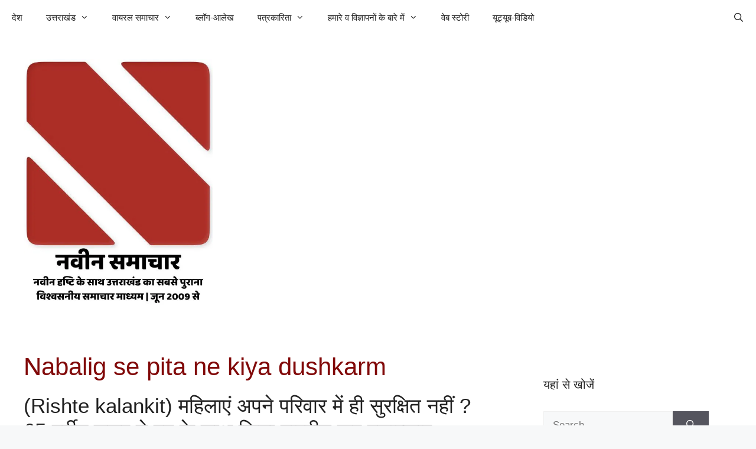

--- FILE ---
content_type: text/html; charset=UTF-8
request_url: https://navinsamachar.com/tag/nabalig-se-pita-ne-kiya-dushkarm/
body_size: 46506
content:
<!DOCTYPE html><html lang="en-US" prefix="og: https://ogp.me/ns#"><head><script data-no-optimize="1">var litespeed_docref=sessionStorage.getItem("litespeed_docref");litespeed_docref&&(Object.defineProperty(document,"referrer",{get:function(){return litespeed_docref}}),sessionStorage.removeItem("litespeed_docref"));</script> <meta charset="UTF-8"><meta name="viewport" content="width=device-width, initial-scale=1"><meta name="google-site-verification" content="IEwgCA-Hj4RcnujDkW57gunZuKI88t5oGZ7pGa74Qtw" /><meta name="msvalidate.01" content="12C1203B5086AECE94EB3A3D9830B2E" /><meta name="yandex-verification" content="5b232a02d53c87e4" />
 <script id="google_gtagjs-js-consent-mode-data-layer" type="litespeed/javascript">window.dataLayer=window.dataLayer||[];function gtag(){dataLayer.push(arguments)}
gtag('consent','default',{"ad_personalization":"denied","ad_storage":"denied","ad_user_data":"denied","analytics_storage":"denied","functionality_storage":"denied","security_storage":"denied","personalization_storage":"denied","region":["AT","BE","BG","CH","CY","CZ","DE","DK","EE","ES","FI","FR","GB","GR","HR","HU","IE","IS","IT","LI","LT","LU","LV","MT","NL","NO","PL","PT","RO","SE","SI","SK"],"wait_for_update":500});window._googlesitekitConsentCategoryMap={"statistics":["analytics_storage"],"marketing":["ad_storage","ad_user_data","ad_personalization"],"functional":["functionality_storage","security_storage"],"preferences":["personalization_storage"]};window._googlesitekitConsents={"ad_personalization":"denied","ad_storage":"denied","ad_user_data":"denied","analytics_storage":"denied","functionality_storage":"denied","security_storage":"denied","personalization_storage":"denied","region":["AT","BE","BG","CH","CY","CZ","DE","DK","EE","ES","FI","FR","GB","GR","HR","HU","IE","IS","IT","LI","LT","LU","LV","MT","NL","NO","PL","PT","RO","SE","SI","SK"],"wait_for_update":500}</script> <title>Nabalig Se Pita Ne Kiya Dushkarm Archives - नवीन समाचार</title><meta name="robots" content="follow, index, max-snippet:-1, max-video-preview:-1, max-image-preview:large"/><link rel="canonical" href="https://navinsamachar.com/tag/nabalig-se-pita-ne-kiya-dushkarm/" /><meta property="og:locale" content="en_US" /><meta property="og:type" content="article" /><meta property="og:title" content="Nabalig Se Pita Ne Kiya Dushkarm Archives - नवीन समाचार" /><meta property="og:url" content="https://navinsamachar.com/tag/nabalig-se-pita-ne-kiya-dushkarm/" /><meta property="og:site_name" content="नवीन समाचार" /><meta property="og:image" content="https://navinsamachar.com/wp-admin/admin-ajax.php?action=rank_math_overlay_thumb&id=128068&type=play&hash=a09e463e5e42986c10bd946d9b01fd6a" /><meta property="og:image:secure_url" content="https://navinsamachar.com/wp-admin/admin-ajax.php?action=rank_math_overlay_thumb&id=128068&type=play&hash=a09e463e5e42986c10bd946d9b01fd6a" /><meta property="og:image:width" content="1280" /><meta property="og:image:height" content="720" /><meta property="og:image:type" content="image/webp" /><meta name="twitter:card" content="summary_large_image" /><meta name="twitter:title" content="Nabalig Se Pita Ne Kiya Dushkarm Archives - नवीन समाचार" /><meta name="twitter:image" content="https://navinsamachar.com/wp-admin/admin-ajax.php?action=rank_math_overlay_thumb&id=128068&type=play&hash=a09e463e5e42986c10bd946d9b01fd6a" /><meta name="twitter:label1" content="Posts" /><meta name="twitter:data1" content="2" /> <script type="application/ld+json" class="rank-math-schema-pro">{"@context":"https://schema.org","@graph":[{"@type":"NewsMediaOrganization","@id":"https://navinsamachar.com/#organization","name":"\u0928\u0935\u0940\u0928 \u0938\u092e\u093e\u091a\u093e\u0930","url":"https://navinsamachar.com","email":"NavinSamachar","logo":{"@type":"ImageObject","@id":"https://navinsamachar.com/#logo","url":"https://navinsamachar.com/wp-content/uploads/2026/01/cropped-Frame-1.png","contentUrl":"https://navinsamachar.com/wp-content/uploads/2026/01/cropped-Frame-1.png","caption":"\u0928\u0935\u0940\u0928 \u0938\u092e\u093e\u091a\u093e\u0930","inLanguage":"en-US","width":"1227","height":"1227"},"description":"Navin Samachar (\u0928\u0935\u0940\u0928 \u0938\u092e\u093e\u091a\u093e\u0930-\u0938\u092e\u093e\u091a\u093e\u0930\u094b\u0902 \u0915\u094b \u0928\u092f\u0947 \u0926\u0943\u0937\u094d\u091f\u093f\u0915\u094b\u0923 \u0938\u0947 \u092a\u094d\u0930\u0938\u094d\u0924\u0941\u0924 \u0915\u0930\u0928\u0947 \u0935\u093e\u0932\u0940) is Uttarakhand's 1st, Oldest, Reliable News Website","legalName":"Navin Samachar"},{"@type":"WebSite","@id":"https://navinsamachar.com/#website","url":"https://navinsamachar.com","name":"\u0928\u0935\u0940\u0928 \u0938\u092e\u093e\u091a\u093e\u0930","alternateName":"\u0928\u0935\u0940\u0928 \u0926\u0943\u0937\u094d\u091f\u093f \u0915\u0947 \u0938\u093e\u0925 \u0909\u0924\u094d\u0924\u0930\u093e\u0916\u0902\u0921 \u0915\u093e \u0938\u092c\u0938\u0947 \u092a\u0941\u0930\u093e\u0928\u093e \u0935\u093f\u0936\u094d\u0935\u0938\u0928\u0940\u092f \u0938\u092e\u093e\u091a\u093e\u0930 \u092e\u093e\u0927\u094d\u092f\u092e | \u091c\u0942\u0928 2009 \u0938\u0947","publisher":{"@id":"https://navinsamachar.com/#organization"},"inLanguage":"en-US"},{"@type":"BreadcrumbList","@id":"https://navinsamachar.com/tag/nabalig-se-pita-ne-kiya-dushkarm/#breadcrumb","itemListElement":[{"@type":"ListItem","position":"1","item":{"@id":"https://navinsamachar.com","name":"Home"}},{"@type":"ListItem","position":"2","item":{"@id":"https://navinsamachar.com/tag/nabalig-se-pita-ne-kiya-dushkarm/","name":"Nabalig se pita ne kiya dushkarm"}}]},{"@type":"CollectionPage","@id":"https://navinsamachar.com/tag/nabalig-se-pita-ne-kiya-dushkarm/#webpage","url":"https://navinsamachar.com/tag/nabalig-se-pita-ne-kiya-dushkarm/","name":"Nabalig Se Pita Ne Kiya Dushkarm Archives - \u0928\u0935\u0940\u0928 \u0938\u092e\u093e\u091a\u093e\u0930","isPartOf":{"@id":"https://navinsamachar.com/#website"},"inLanguage":"en-US","breadcrumb":{"@id":"https://navinsamachar.com/tag/nabalig-se-pita-ne-kiya-dushkarm/#breadcrumb"}}]}</script> <link rel='dns-prefetch' href='//secure.gravatar.com' /><link rel='dns-prefetch' href='//www.googletagmanager.com' /><link rel='dns-prefetch' href='//stats.wp.com' /><link rel='dns-prefetch' href='//widgets.wp.com' /><link rel='dns-prefetch' href='//s0.wp.com' /><link rel='dns-prefetch' href='//0.gravatar.com' /><link rel='dns-prefetch' href='//1.gravatar.com' /><link rel='dns-prefetch' href='//2.gravatar.com' /><link rel='dns-prefetch' href='//jetpack.wordpress.com' /><link rel='dns-prefetch' href='//public-api.wordpress.com' /><link rel='dns-prefetch' href='//pagead2.googlesyndication.com' /><link href='https://fonts.gstatic.com' crossorigin rel='preconnect' /><link href='https://fonts.googleapis.com' crossorigin rel='preconnect' /><link rel='preconnect' href='//i0.wp.com' /><link rel='preconnect' href='//c0.wp.com' /><link rel="alternate" type="application/rss+xml" title="नवीन समाचार &raquo; Feed" href="https://navinsamachar.com/feed/" /><link rel="alternate" type="application/rss+xml" title="नवीन समाचार &raquo; Comments Feed" href="https://navinsamachar.com/comments/feed/" /><link rel="alternate" type="application/rss+xml" title="नवीन समाचार &raquo; Nabalig se pita ne kiya dushkarm Tag Feed" href="https://navinsamachar.com/tag/nabalig-se-pita-ne-kiya-dushkarm/feed/" />
<script id="navin-ready" type="litespeed/javascript">window.advanced_ads_ready=function(e,a){a=a||"complete";var d=function(e){return"interactive"===a?"loading"!==e:"complete"===e};d(document.readyState)?e():document.addEventListener("readystatechange",(function(a){d(a.target.readyState)&&e()}),{once:"interactive"===a})},window.advanced_ads_ready_queue=window.advanced_ads_ready_queue||[]</script> <style id='wp-img-auto-sizes-contain-inline-css'>img:is([sizes=auto i],[sizes^="auto," i]){contain-intrinsic-size:3000px 1500px}
/*# sourceURL=wp-img-auto-sizes-contain-inline-css */</style><link data-optimized="2" rel="stylesheet" href="https://navinsamachar.com/wp-content/litespeed/css/50649f4a8de4e7f017df635ff3972e2f.css?ver=11f93" /><link rel='stylesheet' id='wp-block-library-css' href='https://c0.wp.com/c/6.9/wp-includes/css/dist/block-library/style.min.css' media='all' /><style id='wp-block-image-inline-css'>.wp-block-image>a,.wp-block-image>figure>a{display:inline-block}.wp-block-image img{box-sizing:border-box;height:auto;max-width:100%;vertical-align:bottom}@media not (prefers-reduced-motion){.wp-block-image img.hide{visibility:hidden}.wp-block-image img.show{animation:show-content-image .4s}}.wp-block-image[style*=border-radius] img,.wp-block-image[style*=border-radius]>a{border-radius:inherit}.wp-block-image.has-custom-border img{box-sizing:border-box}.wp-block-image.aligncenter{text-align:center}.wp-block-image.alignfull>a,.wp-block-image.alignwide>a{width:100%}.wp-block-image.alignfull img,.wp-block-image.alignwide img{height:auto;width:100%}.wp-block-image .aligncenter,.wp-block-image .alignleft,.wp-block-image .alignright,.wp-block-image.aligncenter,.wp-block-image.alignleft,.wp-block-image.alignright{display:table}.wp-block-image .aligncenter>figcaption,.wp-block-image .alignleft>figcaption,.wp-block-image .alignright>figcaption,.wp-block-image.aligncenter>figcaption,.wp-block-image.alignleft>figcaption,.wp-block-image.alignright>figcaption{caption-side:bottom;display:table-caption}.wp-block-image .alignleft{float:left;margin:.5em 1em .5em 0}.wp-block-image .alignright{float:right;margin:.5em 0 .5em 1em}.wp-block-image .aligncenter{margin-left:auto;margin-right:auto}.wp-block-image :where(figcaption){margin-bottom:1em;margin-top:.5em}.wp-block-image.is-style-circle-mask img{border-radius:9999px}@supports ((-webkit-mask-image:none) or (mask-image:none)) or (-webkit-mask-image:none){.wp-block-image.is-style-circle-mask img{border-radius:0;-webkit-mask-image:url('data:image/svg+xml;utf8,<svg viewBox="0 0 100 100" xmlns="http://www.w3.org/2000/svg"><circle cx="50" cy="50" r="50"/></svg>');mask-image:url('data:image/svg+xml;utf8,<svg viewBox="0 0 100 100" xmlns="http://www.w3.org/2000/svg"><circle cx="50" cy="50" r="50"/></svg>');mask-mode:alpha;-webkit-mask-position:center;mask-position:center;-webkit-mask-repeat:no-repeat;mask-repeat:no-repeat;-webkit-mask-size:contain;mask-size:contain}}:root :where(.wp-block-image.is-style-rounded img,.wp-block-image .is-style-rounded img){border-radius:9999px}.wp-block-image figure{margin:0}.wp-lightbox-container{display:flex;flex-direction:column;position:relative}.wp-lightbox-container img{cursor:zoom-in}.wp-lightbox-container img:hover+button{opacity:1}.wp-lightbox-container button{align-items:center;backdrop-filter:blur(16px) saturate(180%);background-color:#5a5a5a40;border:none;border-radius:4px;cursor:zoom-in;display:flex;height:20px;justify-content:center;opacity:0;padding:0;position:absolute;right:16px;text-align:center;top:16px;width:20px;z-index:100}@media not (prefers-reduced-motion){.wp-lightbox-container button{transition:opacity .2s ease}}.wp-lightbox-container button:focus-visible{outline:3px auto #5a5a5a40;outline:3px auto -webkit-focus-ring-color;outline-offset:3px}.wp-lightbox-container button:hover{cursor:pointer;opacity:1}.wp-lightbox-container button:focus{opacity:1}.wp-lightbox-container button:focus,.wp-lightbox-container button:hover,.wp-lightbox-container button:not(:hover):not(:active):not(.has-background){background-color:#5a5a5a40;border:none}.wp-lightbox-overlay{box-sizing:border-box;cursor:zoom-out;height:100vh;left:0;overflow:hidden;position:fixed;top:0;visibility:hidden;width:100%;z-index:100000}.wp-lightbox-overlay .close-button{align-items:center;cursor:pointer;display:flex;justify-content:center;min-height:40px;min-width:40px;padding:0;position:absolute;right:calc(env(safe-area-inset-right) + 16px);top:calc(env(safe-area-inset-top) + 16px);z-index:5000000}.wp-lightbox-overlay .close-button:focus,.wp-lightbox-overlay .close-button:hover,.wp-lightbox-overlay .close-button:not(:hover):not(:active):not(.has-background){background:none;border:none}.wp-lightbox-overlay .lightbox-image-container{height:var(--wp--lightbox-container-height);left:50%;overflow:hidden;position:absolute;top:50%;transform:translate(-50%,-50%);transform-origin:top left;width:var(--wp--lightbox-container-width);z-index:9999999999}.wp-lightbox-overlay .wp-block-image{align-items:center;box-sizing:border-box;display:flex;height:100%;justify-content:center;margin:0;position:relative;transform-origin:0 0;width:100%;z-index:3000000}.wp-lightbox-overlay .wp-block-image img{height:var(--wp--lightbox-image-height);min-height:var(--wp--lightbox-image-height);min-width:var(--wp--lightbox-image-width);width:var(--wp--lightbox-image-width)}.wp-lightbox-overlay .wp-block-image figcaption{display:none}.wp-lightbox-overlay button{background:none;border:none}.wp-lightbox-overlay .scrim{background-color:#fff;height:100%;opacity:.9;position:absolute;width:100%;z-index:2000000}.wp-lightbox-overlay.active{visibility:visible}@media not (prefers-reduced-motion){.wp-lightbox-overlay.active{animation:turn-on-visibility .25s both}.wp-lightbox-overlay.active img{animation:turn-on-visibility .35s both}.wp-lightbox-overlay.show-closing-animation:not(.active){animation:turn-off-visibility .35s both}.wp-lightbox-overlay.show-closing-animation:not(.active) img{animation:turn-off-visibility .25s both}.wp-lightbox-overlay.zoom.active{animation:none;opacity:1;visibility:visible}.wp-lightbox-overlay.zoom.active .lightbox-image-container{animation:lightbox-zoom-in .4s}.wp-lightbox-overlay.zoom.active .lightbox-image-container img{animation:none}.wp-lightbox-overlay.zoom.active .scrim{animation:turn-on-visibility .4s forwards}.wp-lightbox-overlay.zoom.show-closing-animation:not(.active){animation:none}.wp-lightbox-overlay.zoom.show-closing-animation:not(.active) .lightbox-image-container{animation:lightbox-zoom-out .4s}.wp-lightbox-overlay.zoom.show-closing-animation:not(.active) .lightbox-image-container img{animation:none}.wp-lightbox-overlay.zoom.show-closing-animation:not(.active) .scrim{animation:turn-off-visibility .4s forwards}}@keyframes show-content-image{0%{visibility:hidden}99%{visibility:hidden}to{visibility:visible}}@keyframes turn-on-visibility{0%{opacity:0}to{opacity:1}}@keyframes turn-off-visibility{0%{opacity:1;visibility:visible}99%{opacity:0;visibility:visible}to{opacity:0;visibility:hidden}}@keyframes lightbox-zoom-in{0%{transform:translate(calc((-100vw + var(--wp--lightbox-scrollbar-width))/2 + var(--wp--lightbox-initial-left-position)),calc(-50vh + var(--wp--lightbox-initial-top-position))) scale(var(--wp--lightbox-scale))}to{transform:translate(-50%,-50%) scale(1)}}@keyframes lightbox-zoom-out{0%{transform:translate(-50%,-50%) scale(1);visibility:visible}99%{visibility:visible}to{transform:translate(calc((-100vw + var(--wp--lightbox-scrollbar-width))/2 + var(--wp--lightbox-initial-left-position)),calc(-50vh + var(--wp--lightbox-initial-top-position))) scale(var(--wp--lightbox-scale));visibility:hidden}}
/*# sourceURL=https://c0.wp.com/c/6.9/wp-includes/blocks/image/style.min.css */</style><style id='wp-block-list-inline-css'>ol,ul{box-sizing:border-box}:root :where(.wp-block-list.has-background){padding:1.25em 2.375em}
/*# sourceURL=https://c0.wp.com/c/6.9/wp-includes/blocks/list/style.min.css */</style><style id='wp-block-rss-inline-css'>ul.wp-block-rss.alignleft{margin-right:2em}ul.wp-block-rss.alignright{margin-left:2em}ul.wp-block-rss.is-grid{display:flex;flex-wrap:wrap;padding:0}ul.wp-block-rss.is-grid li{margin:0 1em 1em 0;width:100%}@media (min-width:600px){ul.wp-block-rss.columns-2 li{width:calc(50% - 1em)}ul.wp-block-rss.columns-3 li{width:calc(33.33333% - 1em)}ul.wp-block-rss.columns-4 li{width:calc(25% - 1em)}ul.wp-block-rss.columns-5 li{width:calc(20% - 1em)}ul.wp-block-rss.columns-6 li{width:calc(16.66667% - 1em)}}.wp-block-rss__item-author,.wp-block-rss__item-publish-date{display:block;font-size:.8125em}.wp-block-rss{box-sizing:border-box;list-style:none;padding:0}
/*# sourceURL=https://c0.wp.com/c/6.9/wp-includes/blocks/rss/style.min.css */</style><style id='wp-block-group-inline-css'>.wp-block-group{box-sizing:border-box}:where(.wp-block-group.wp-block-group-is-layout-constrained){position:relative}
/*# sourceURL=https://c0.wp.com/c/6.9/wp-includes/blocks/group/style.min.css */</style><style id='wp-block-paragraph-inline-css'>.is-small-text{font-size:.875em}.is-regular-text{font-size:1em}.is-large-text{font-size:2.25em}.is-larger-text{font-size:3em}.has-drop-cap:not(:focus):first-letter{float:left;font-size:8.4em;font-style:normal;font-weight:100;line-height:.68;margin:.05em .1em 0 0;text-transform:uppercase}body.rtl .has-drop-cap:not(:focus):first-letter{float:none;margin-left:.1em}p.has-drop-cap.has-background{overflow:hidden}:root :where(p.has-background){padding:1.25em 2.375em}:where(p.has-text-color:not(.has-link-color)) a{color:inherit}p.has-text-align-left[style*="writing-mode:vertical-lr"],p.has-text-align-right[style*="writing-mode:vertical-rl"]{rotate:180deg}
/*# sourceURL=https://c0.wp.com/c/6.9/wp-includes/blocks/paragraph/style.min.css */</style><style id='global-styles-inline-css'>:root{--wp--preset--aspect-ratio--square: 1;--wp--preset--aspect-ratio--4-3: 4/3;--wp--preset--aspect-ratio--3-4: 3/4;--wp--preset--aspect-ratio--3-2: 3/2;--wp--preset--aspect-ratio--2-3: 2/3;--wp--preset--aspect-ratio--16-9: 16/9;--wp--preset--aspect-ratio--9-16: 9/16;--wp--preset--color--black: #000000;--wp--preset--color--cyan-bluish-gray: #abb8c3;--wp--preset--color--white: #ffffff;--wp--preset--color--pale-pink: #f78da7;--wp--preset--color--vivid-red: #cf2e2e;--wp--preset--color--luminous-vivid-orange: #ff6900;--wp--preset--color--luminous-vivid-amber: #fcb900;--wp--preset--color--light-green-cyan: #7bdcb5;--wp--preset--color--vivid-green-cyan: #00d084;--wp--preset--color--pale-cyan-blue: #8ed1fc;--wp--preset--color--vivid-cyan-blue: #0693e3;--wp--preset--color--vivid-purple: #9b51e0;--wp--preset--color--contrast: var(--contrast);--wp--preset--color--contrast-2: var(--contrast-2);--wp--preset--color--contrast-3: var(--contrast-3);--wp--preset--color--base: var(--base);--wp--preset--color--base-2: var(--base-2);--wp--preset--color--base-3: var(--base-3);--wp--preset--color--accent: var(--accent);--wp--preset--gradient--vivid-cyan-blue-to-vivid-purple: linear-gradient(135deg,rgb(6,147,227) 0%,rgb(155,81,224) 100%);--wp--preset--gradient--light-green-cyan-to-vivid-green-cyan: linear-gradient(135deg,rgb(122,220,180) 0%,rgb(0,208,130) 100%);--wp--preset--gradient--luminous-vivid-amber-to-luminous-vivid-orange: linear-gradient(135deg,rgb(252,185,0) 0%,rgb(255,105,0) 100%);--wp--preset--gradient--luminous-vivid-orange-to-vivid-red: linear-gradient(135deg,rgb(255,105,0) 0%,rgb(207,46,46) 100%);--wp--preset--gradient--very-light-gray-to-cyan-bluish-gray: linear-gradient(135deg,rgb(238,238,238) 0%,rgb(169,184,195) 100%);--wp--preset--gradient--cool-to-warm-spectrum: linear-gradient(135deg,rgb(74,234,220) 0%,rgb(151,120,209) 20%,rgb(207,42,186) 40%,rgb(238,44,130) 60%,rgb(251,105,98) 80%,rgb(254,248,76) 100%);--wp--preset--gradient--blush-light-purple: linear-gradient(135deg,rgb(255,206,236) 0%,rgb(152,150,240) 100%);--wp--preset--gradient--blush-bordeaux: linear-gradient(135deg,rgb(254,205,165) 0%,rgb(254,45,45) 50%,rgb(107,0,62) 100%);--wp--preset--gradient--luminous-dusk: linear-gradient(135deg,rgb(255,203,112) 0%,rgb(199,81,192) 50%,rgb(65,88,208) 100%);--wp--preset--gradient--pale-ocean: linear-gradient(135deg,rgb(255,245,203) 0%,rgb(182,227,212) 50%,rgb(51,167,181) 100%);--wp--preset--gradient--electric-grass: linear-gradient(135deg,rgb(202,248,128) 0%,rgb(113,206,126) 100%);--wp--preset--gradient--midnight: linear-gradient(135deg,rgb(2,3,129) 0%,rgb(40,116,252) 100%);--wp--preset--font-size--small: 13px;--wp--preset--font-size--medium: 20px;--wp--preset--font-size--large: 36px;--wp--preset--font-size--x-large: 42px;--wp--preset--spacing--20: 0.44rem;--wp--preset--spacing--30: 0.67rem;--wp--preset--spacing--40: 1rem;--wp--preset--spacing--50: 1.5rem;--wp--preset--spacing--60: 2.25rem;--wp--preset--spacing--70: 3.38rem;--wp--preset--spacing--80: 5.06rem;--wp--preset--shadow--natural: 6px 6px 9px rgba(0, 0, 0, 0.2);--wp--preset--shadow--deep: 12px 12px 50px rgba(0, 0, 0, 0.4);--wp--preset--shadow--sharp: 6px 6px 0px rgba(0, 0, 0, 0.2);--wp--preset--shadow--outlined: 6px 6px 0px -3px rgb(255, 255, 255), 6px 6px rgb(0, 0, 0);--wp--preset--shadow--crisp: 6px 6px 0px rgb(0, 0, 0);}:where(.is-layout-flex){gap: 0.5em;}:where(.is-layout-grid){gap: 0.5em;}body .is-layout-flex{display: flex;}.is-layout-flex{flex-wrap: wrap;align-items: center;}.is-layout-flex > :is(*, div){margin: 0;}body .is-layout-grid{display: grid;}.is-layout-grid > :is(*, div){margin: 0;}:where(.wp-block-columns.is-layout-flex){gap: 2em;}:where(.wp-block-columns.is-layout-grid){gap: 2em;}:where(.wp-block-post-template.is-layout-flex){gap: 1.25em;}:where(.wp-block-post-template.is-layout-grid){gap: 1.25em;}.has-black-color{color: var(--wp--preset--color--black) !important;}.has-cyan-bluish-gray-color{color: var(--wp--preset--color--cyan-bluish-gray) !important;}.has-white-color{color: var(--wp--preset--color--white) !important;}.has-pale-pink-color{color: var(--wp--preset--color--pale-pink) !important;}.has-vivid-red-color{color: var(--wp--preset--color--vivid-red) !important;}.has-luminous-vivid-orange-color{color: var(--wp--preset--color--luminous-vivid-orange) !important;}.has-luminous-vivid-amber-color{color: var(--wp--preset--color--luminous-vivid-amber) !important;}.has-light-green-cyan-color{color: var(--wp--preset--color--light-green-cyan) !important;}.has-vivid-green-cyan-color{color: var(--wp--preset--color--vivid-green-cyan) !important;}.has-pale-cyan-blue-color{color: var(--wp--preset--color--pale-cyan-blue) !important;}.has-vivid-cyan-blue-color{color: var(--wp--preset--color--vivid-cyan-blue) !important;}.has-vivid-purple-color{color: var(--wp--preset--color--vivid-purple) !important;}.has-black-background-color{background-color: var(--wp--preset--color--black) !important;}.has-cyan-bluish-gray-background-color{background-color: var(--wp--preset--color--cyan-bluish-gray) !important;}.has-white-background-color{background-color: var(--wp--preset--color--white) !important;}.has-pale-pink-background-color{background-color: var(--wp--preset--color--pale-pink) !important;}.has-vivid-red-background-color{background-color: var(--wp--preset--color--vivid-red) !important;}.has-luminous-vivid-orange-background-color{background-color: var(--wp--preset--color--luminous-vivid-orange) !important;}.has-luminous-vivid-amber-background-color{background-color: var(--wp--preset--color--luminous-vivid-amber) !important;}.has-light-green-cyan-background-color{background-color: var(--wp--preset--color--light-green-cyan) !important;}.has-vivid-green-cyan-background-color{background-color: var(--wp--preset--color--vivid-green-cyan) !important;}.has-pale-cyan-blue-background-color{background-color: var(--wp--preset--color--pale-cyan-blue) !important;}.has-vivid-cyan-blue-background-color{background-color: var(--wp--preset--color--vivid-cyan-blue) !important;}.has-vivid-purple-background-color{background-color: var(--wp--preset--color--vivid-purple) !important;}.has-black-border-color{border-color: var(--wp--preset--color--black) !important;}.has-cyan-bluish-gray-border-color{border-color: var(--wp--preset--color--cyan-bluish-gray) !important;}.has-white-border-color{border-color: var(--wp--preset--color--white) !important;}.has-pale-pink-border-color{border-color: var(--wp--preset--color--pale-pink) !important;}.has-vivid-red-border-color{border-color: var(--wp--preset--color--vivid-red) !important;}.has-luminous-vivid-orange-border-color{border-color: var(--wp--preset--color--luminous-vivid-orange) !important;}.has-luminous-vivid-amber-border-color{border-color: var(--wp--preset--color--luminous-vivid-amber) !important;}.has-light-green-cyan-border-color{border-color: var(--wp--preset--color--light-green-cyan) !important;}.has-vivid-green-cyan-border-color{border-color: var(--wp--preset--color--vivid-green-cyan) !important;}.has-pale-cyan-blue-border-color{border-color: var(--wp--preset--color--pale-cyan-blue) !important;}.has-vivid-cyan-blue-border-color{border-color: var(--wp--preset--color--vivid-cyan-blue) !important;}.has-vivid-purple-border-color{border-color: var(--wp--preset--color--vivid-purple) !important;}.has-vivid-cyan-blue-to-vivid-purple-gradient-background{background: var(--wp--preset--gradient--vivid-cyan-blue-to-vivid-purple) !important;}.has-light-green-cyan-to-vivid-green-cyan-gradient-background{background: var(--wp--preset--gradient--light-green-cyan-to-vivid-green-cyan) !important;}.has-luminous-vivid-amber-to-luminous-vivid-orange-gradient-background{background: var(--wp--preset--gradient--luminous-vivid-amber-to-luminous-vivid-orange) !important;}.has-luminous-vivid-orange-to-vivid-red-gradient-background{background: var(--wp--preset--gradient--luminous-vivid-orange-to-vivid-red) !important;}.has-very-light-gray-to-cyan-bluish-gray-gradient-background{background: var(--wp--preset--gradient--very-light-gray-to-cyan-bluish-gray) !important;}.has-cool-to-warm-spectrum-gradient-background{background: var(--wp--preset--gradient--cool-to-warm-spectrum) !important;}.has-blush-light-purple-gradient-background{background: var(--wp--preset--gradient--blush-light-purple) !important;}.has-blush-bordeaux-gradient-background{background: var(--wp--preset--gradient--blush-bordeaux) !important;}.has-luminous-dusk-gradient-background{background: var(--wp--preset--gradient--luminous-dusk) !important;}.has-pale-ocean-gradient-background{background: var(--wp--preset--gradient--pale-ocean) !important;}.has-electric-grass-gradient-background{background: var(--wp--preset--gradient--electric-grass) !important;}.has-midnight-gradient-background{background: var(--wp--preset--gradient--midnight) !important;}.has-small-font-size{font-size: var(--wp--preset--font-size--small) !important;}.has-medium-font-size{font-size: var(--wp--preset--font-size--medium) !important;}.has-large-font-size{font-size: var(--wp--preset--font-size--large) !important;}.has-x-large-font-size{font-size: var(--wp--preset--font-size--x-large) !important;}
/*# sourceURL=global-styles-inline-css */</style><style id='core-block-supports-inline-css'>.wp-container-core-group-is-layout-ad2f72ca{flex-wrap:nowrap;}
/*# sourceURL=core-block-supports-inline-css */</style><style id='classic-theme-styles-inline-css'>/*! This file is auto-generated */
.wp-block-button__link{color:#fff;background-color:#32373c;border-radius:9999px;box-shadow:none;text-decoration:none;padding:calc(.667em + 2px) calc(1.333em + 2px);font-size:1.125em}.wp-block-file__button{background:#32373c;color:#fff;text-decoration:none}
/*# sourceURL=/wp-includes/css/classic-themes.min.css */</style><style id='ez-toc-inline-css'>div#ez-toc-container .ez-toc-title {font-size: 120%;}div#ez-toc-container .ez-toc-title {font-weight: 500;}div#ez-toc-container ul li , div#ez-toc-container ul li a {font-size: 95%;}div#ez-toc-container ul li , div#ez-toc-container ul li a {font-weight: 500;}div#ez-toc-container nav ul ul li {font-size: 90%;}.ez-toc-box-title {font-weight: bold; margin-bottom: 10px; text-align: center; text-transform: uppercase; letter-spacing: 1px; color: #666; padding-bottom: 5px;position:absolute;top:-4%;left:5%;background-color: inherit;transition: top 0.3s ease;}.ez-toc-box-title.toc-closed {top:-25%;}
.ez-toc-container-direction {direction: ltr;}.ez-toc-counter ul{counter-reset: item ;}.ez-toc-counter nav ul li a::before {content: counters(item, '.', decimal) '. ';display: inline-block;counter-increment: item;flex-grow: 0;flex-shrink: 0;margin-right: .2em; float: left; }.ez-toc-widget-direction {direction: ltr;}.ez-toc-widget-container ul{counter-reset: item ;}.ez-toc-widget-container nav ul li a::before {content: counters(item, '.', decimal) '. ';display: inline-block;counter-increment: item;flex-grow: 0;flex-shrink: 0;margin-right: .2em; float: left; }
/*# sourceURL=ez-toc-inline-css */</style><style id='generate-style-inline-css'>body{background-color:var(--base-2);color:var(--contrast);}a{color:var(--accent);}a:hover, a:focus{text-decoration:underline;}.entry-title a, .site-branding a, a.button, .wp-block-button__link, .main-navigation a{text-decoration:none;}a:hover, a:focus, a:active{color:var(--contrast);}.grid-container{max-width:2000px;}.wp-block-group__inner-container{max-width:2000px;margin-left:auto;margin-right:auto;}.site-header .header-image{width:320px;}.generate-back-to-top{font-size:20px;border-radius:3px;position:fixed;bottom:30px;right:30px;line-height:40px;width:40px;text-align:center;z-index:10;transition:opacity 300ms ease-in-out;opacity:0.1;transform:translateY(1000px);}.generate-back-to-top__show{opacity:1;transform:translateY(0);}.navigation-search{position:absolute;left:-99999px;pointer-events:none;visibility:hidden;z-index:20;width:100%;top:0;transition:opacity 100ms ease-in-out;opacity:0;}.navigation-search.nav-search-active{left:0;right:0;pointer-events:auto;visibility:visible;opacity:1;}.navigation-search input[type="search"]{outline:0;border:0;vertical-align:bottom;line-height:1;opacity:0.9;width:100%;z-index:20;border-radius:0;-webkit-appearance:none;height:60px;}.navigation-search input::-ms-clear{display:none;width:0;height:0;}.navigation-search input::-ms-reveal{display:none;width:0;height:0;}.navigation-search input::-webkit-search-decoration, .navigation-search input::-webkit-search-cancel-button, .navigation-search input::-webkit-search-results-button, .navigation-search input::-webkit-search-results-decoration{display:none;}.gen-sidebar-nav .navigation-search{top:auto;bottom:0;}.dropdown-click .main-navigation ul ul{display:none;visibility:hidden;}.dropdown-click .main-navigation ul ul ul.toggled-on{left:0;top:auto;position:relative;box-shadow:none;border-bottom:1px solid rgba(0,0,0,0.05);}.dropdown-click .main-navigation ul ul li:last-child > ul.toggled-on{border-bottom:0;}.dropdown-click .main-navigation ul.toggled-on, .dropdown-click .main-navigation ul li.sfHover > ul.toggled-on{display:block;left:auto;right:auto;opacity:1;visibility:visible;pointer-events:auto;height:auto;overflow:visible;float:none;}.dropdown-click .main-navigation.sub-menu-left .sub-menu.toggled-on, .dropdown-click .main-navigation.sub-menu-left ul li.sfHover > ul.toggled-on{right:0;}.dropdown-click nav ul ul ul{background-color:transparent;}.dropdown-click .widget-area .main-navigation ul ul{top:auto;position:absolute;float:none;width:100%;left:-99999px;}.dropdown-click .widget-area .main-navigation ul ul.toggled-on{position:relative;left:0;right:0;}.dropdown-click .widget-area.sidebar .main-navigation ul li.sfHover ul, .dropdown-click .widget-area.sidebar .main-navigation ul li:hover ul{right:0;left:0;}.dropdown-click .sfHover > a > .dropdown-menu-toggle > .gp-icon svg{transform:rotate(180deg);}.menu-item-has-children  .dropdown-menu-toggle[role="presentation"]{pointer-events:none;}:root{--contrast:#222222;--contrast-2:#575760;--contrast-3:#be0033;--base:#f0f0f0;--base-2:#f7f8f9;--base-3:#ffffff;--accent:#1e73be;}:root .has-contrast-color{color:var(--contrast);}:root .has-contrast-background-color{background-color:var(--contrast);}:root .has-contrast-2-color{color:var(--contrast-2);}:root .has-contrast-2-background-color{background-color:var(--contrast-2);}:root .has-contrast-3-color{color:var(--contrast-3);}:root .has-contrast-3-background-color{background-color:var(--contrast-3);}:root .has-base-color{color:var(--base);}:root .has-base-background-color{background-color:var(--base);}:root .has-base-2-color{color:var(--base-2);}:root .has-base-2-background-color{background-color:var(--base-2);}:root .has-base-3-color{color:var(--base-3);}:root .has-base-3-background-color{background-color:var(--base-3);}:root .has-accent-color{color:var(--accent);}:root .has-accent-background-color{background-color:var(--accent);}body, button, input, select, textarea{font-family:inherit;font-weight:normal;text-transform:capitalize;font-style:normal;}.site-description{font-weight:600;}.top-bar{background-color:#bd0e0e;color:#ffffff;}.top-bar a{color:#ffffff;}.top-bar a:hover{color:#303030;}.site-header{background-color:var(--base-3);}.main-title a,.main-title a:hover{color:#a60a0a;}.site-description{color:#930524;}.mobile-menu-control-wrapper .menu-toggle,.mobile-menu-control-wrapper .menu-toggle:hover,.mobile-menu-control-wrapper .menu-toggle:focus,.has-inline-mobile-toggle #site-navigation.toggled{background-color:rgba(0, 0, 0, 0.02);}.main-navigation,.main-navigation ul ul{background-color:var(--base-3);}.main-navigation .main-nav ul li a, .main-navigation .menu-toggle, .main-navigation .menu-bar-items{color:var(--contrast);}.main-navigation .main-nav ul li:not([class*="current-menu-"]):hover > a, .main-navigation .main-nav ul li:not([class*="current-menu-"]):focus > a, .main-navigation .main-nav ul li.sfHover:not([class*="current-menu-"]) > a, .main-navigation .menu-bar-item:hover > a, .main-navigation .menu-bar-item.sfHover > a{color:var(--accent);}button.menu-toggle:hover,button.menu-toggle:focus{color:var(--contrast);}.main-navigation .main-nav ul li[class*="current-menu-"] > a{color:var(--accent);}.navigation-search input[type="search"],.navigation-search input[type="search"]:active, .navigation-search input[type="search"]:focus, .main-navigation .main-nav ul li.search-item.active > a, .main-navigation .menu-bar-items .search-item.active > a{color:var(--accent);}.main-navigation ul ul{background-color:var(--base);}.separate-containers .inside-article, .separate-containers .comments-area, .separate-containers .page-header, .one-container .container, .separate-containers .paging-navigation, .inside-page-header{background-color:var(--base-3);}.entry-header h1,.page-header h1{color:#810909;}.entry-title a{color:var(--contrast);}.entry-title a:hover{color:var(--contrast-2);}.entry-meta{color:var(--contrast-2);}.sidebar .widget{background-color:var(--base-3);}.footer-widgets{background-color:var(--base-3);}.site-info{background-color:var(--base-3);}input[type="text"],input[type="email"],input[type="url"],input[type="password"],input[type="search"],input[type="tel"],input[type="number"],textarea,select{color:var(--contrast);background-color:var(--base-2);border-color:var(--base);}input[type="text"]:focus,input[type="email"]:focus,input[type="url"]:focus,input[type="password"]:focus,input[type="search"]:focus,input[type="tel"]:focus,input[type="number"]:focus,textarea:focus,select:focus{color:var(--contrast);background-color:var(--base-2);border-color:var(--contrast-3);}button,html input[type="button"],input[type="reset"],input[type="submit"],a.button,a.wp-block-button__link:not(.has-background){color:#ffffff;background-color:#55555e;}button:hover,html input[type="button"]:hover,input[type="reset"]:hover,input[type="submit"]:hover,a.button:hover,button:focus,html input[type="button"]:focus,input[type="reset"]:focus,input[type="submit"]:focus,a.button:focus,a.wp-block-button__link:not(.has-background):active,a.wp-block-button__link:not(.has-background):focus,a.wp-block-button__link:not(.has-background):hover{color:#ffffff;background-color:#d61ec9;}a.generate-back-to-top{background-color:#90082c;color:#ffffff;}a.generate-back-to-top:hover,a.generate-back-to-top:focus{background-color:rgba(184,13,13,0.6);color:#ffffff;}:root{--gp-search-modal-bg-color:var(--base-3);--gp-search-modal-text-color:var(--contrast);--gp-search-modal-overlay-bg-color:rgba(0,0,0,0.2);}@media (max-width:768px){.main-navigation .menu-bar-item:hover > a, .main-navigation .menu-bar-item.sfHover > a{background:none;color:var(--contrast);}}.inside-header{padding:40px;}.nav-below-header .main-navigation .inside-navigation.grid-container, .nav-above-header .main-navigation .inside-navigation.grid-container{padding:0px 20px 0px 20px;}.site-main .wp-block-group__inner-container{padding:40px;}.separate-containers .paging-navigation{padding-top:20px;padding-bottom:20px;}.entry-content .alignwide, body:not(.no-sidebar) .entry-content .alignfull{margin-left:-40px;width:calc(100% + 80px);max-width:calc(100% + 80px);}.rtl .menu-item-has-children .dropdown-menu-toggle{padding-left:20px;}.rtl .main-navigation .main-nav ul li.menu-item-has-children > a{padding-right:20px;}@media (max-width:768px){.separate-containers .inside-article, .separate-containers .comments-area, .separate-containers .page-header, .separate-containers .paging-navigation, .one-container .site-content, .inside-page-header{padding:30px;}.site-main .wp-block-group__inner-container{padding:30px;}.inside-top-bar{padding-right:30px;padding-left:30px;}.inside-header{padding-right:30px;padding-left:30px;}.widget-area .widget{padding-top:30px;padding-right:30px;padding-bottom:30px;padding-left:30px;}.footer-widgets-container{padding-top:30px;padding-right:30px;padding-bottom:30px;padding-left:30px;}.inside-site-info{padding-right:30px;padding-left:30px;}.entry-content .alignwide, body:not(.no-sidebar) .entry-content .alignfull{margin-left:-30px;width:calc(100% + 60px);max-width:calc(100% + 60px);}.one-container .site-main .paging-navigation{margin-bottom:20px;}}/* End cached CSS */.is-right-sidebar{width:30%;}.is-left-sidebar{width:30%;}.site-content .content-area{width:70%;}@media (max-width:768px){.main-navigation .menu-toggle,.sidebar-nav-mobile:not(#sticky-placeholder){display:block;}.main-navigation ul,.gen-sidebar-nav,.main-navigation:not(.slideout-navigation):not(.toggled) .main-nav > ul,.has-inline-mobile-toggle #site-navigation .inside-navigation > *:not(.navigation-search):not(.main-nav){display:none;}.nav-align-right .inside-navigation,.nav-align-center .inside-navigation{justify-content:space-between;}}
/*# sourceURL=generate-style-inline-css */</style><link rel='stylesheet' id='jetpack_likes-css' href='https://c0.wp.com/p/jetpack/15.4/modules/likes/style.css' media='all' /><style id='heateor_sss_frontend_css-inline-css'>.heateor_sss_button_instagram span.heateor_sss_svg,a.heateor_sss_instagram span.heateor_sss_svg{background:radial-gradient(circle at 30% 107%,#fdf497 0,#fdf497 5%,#fd5949 45%,#d6249f 60%,#285aeb 90%)}.heateor_sss_horizontal_sharing .heateor_sss_svg,.heateor_sss_standard_follow_icons_container .heateor_sss_svg{color:#fff;border-width:0px;border-style:solid;border-color:transparent}.heateor_sss_horizontal_sharing .heateorSssTCBackground{color:#666}.heateor_sss_horizontal_sharing span.heateor_sss_svg:hover,.heateor_sss_standard_follow_icons_container span.heateor_sss_svg:hover{border-color:transparent;}.heateor_sss_vertical_sharing span.heateor_sss_svg,.heateor_sss_floating_follow_icons_container span.heateor_sss_svg{color:#fff;border-width:0px;border-style:solid;border-color:transparent;}.heateor_sss_vertical_sharing .heateorSssTCBackground{color:#666;}.heateor_sss_vertical_sharing span.heateor_sss_svg:hover,.heateor_sss_floating_follow_icons_container span.heateor_sss_svg:hover{border-color:transparent;}@media screen and (max-width:783px) {.heateor_sss_vertical_sharing{display:none!important}}
/*# sourceURL=heateor_sss_frontend_css-inline-css */</style><style id='__EPYT__style-inline-css'>.epyt-gallery-thumb {
                        width: 33.333%;
                }
                
/*# sourceURL=__EPYT__style-inline-css */</style><link rel='stylesheet' id='sharedaddy-css' href='https://c0.wp.com/p/jetpack/15.4/modules/sharedaddy/sharing.css' media='all' /><link rel='stylesheet' id='social-logos-css' href='https://c0.wp.com/p/jetpack/15.4/_inc/social-logos/social-logos.min.css' media='all' /> <script type="litespeed/javascript" data-src="https://c0.wp.com/c/6.9/wp-includes/js/jquery/jquery.min.js" id="jquery-core-js"></script> <script type="litespeed/javascript" data-src="https://c0.wp.com/c/6.9/wp-includes/js/jquery/jquery-migrate.min.js" id="jquery-migrate-js"></script> <script id="advanced-ads-advanced-js-js-extra" type="litespeed/javascript">var advads_options={"blog_id":"1","privacy":{"enabled":!1,"state":"not_needed"}}</script> 
 <script type="litespeed/javascript" data-src="https://www.googletagmanager.com/gtag/js?id=G-T5TB4JNHYQ" id="google_gtagjs-js"></script> <script id="google_gtagjs-js-after" type="litespeed/javascript">window.dataLayer=window.dataLayer||[];function gtag(){dataLayer.push(arguments)}
gtag("set","linker",{"domains":["navinsamachar.com"]});gtag("js",new Date());gtag("set","developer_id.dZTNiMT",!0);gtag("config","G-T5TB4JNHYQ");window._googlesitekit=window._googlesitekit||{};window._googlesitekit.throttledEvents=[];window._googlesitekit.gtagEvent=(name,data)=>{var key=JSON.stringify({name,data});if(!!window._googlesitekit.throttledEvents[key]){return}window._googlesitekit.throttledEvents[key]=!0;setTimeout(()=>{delete window._googlesitekit.throttledEvents[key]},5);gtag("event",name,{...data,event_source:"site-kit"})}</script> <script id="__ytprefs__-js-extra" type="litespeed/javascript">var _EPYT_={"ajaxurl":"https://navinsamachar.com/wp-admin/admin-ajax.php","security":"6c49394aae","gallery_scrolloffset":"20","eppathtoscripts":"https://navinsamachar.com/wp-content/plugins/youtube-embed-plus/scripts/","eppath":"https://navinsamachar.com/wp-content/plugins/youtube-embed-plus/","epresponsiveselector":"[\"iframe.__youtube_prefs_widget__\"]","epdovol":"1","version":"14.2.4","evselector":"iframe.__youtube_prefs__[src], iframe[src*=\"youtube.com/embed/\"], iframe[src*=\"youtube-nocookie.com/embed/\"]","ajax_compat":"","maxres_facade":"eager","ytapi_load":"light","pause_others":"","stopMobileBuffer":"1","facade_mode":"","not_live_on_channel":""}</script> <link rel="https://api.w.org/" href="https://navinsamachar.com/wp-json/" /><link rel="alternate" title="JSON" type="application/json" href="https://navinsamachar.com/wp-json/wp/v2/tags/6694" /><link rel="EditURI" type="application/rsd+xml" title="RSD" href="https://navinsamachar.com/xmlrpc.php?rsd" /><meta name="generator" content="WordPress 6.9" /><meta name="generator" content="Site Kit by Google 1.171.0" /><style>img#wpstats{display:none}</style><meta name="google-adsense-platform-account" content="ca-host-pub-2644536267352236"><meta name="google-adsense-platform-domain" content="sitekit.withgoogle.com"><meta name="onesignal" content="wordpress-plugin"/> <script type="litespeed/javascript">window.OneSignalDeferred=window.OneSignalDeferred||[];OneSignalDeferred.push(function(OneSignal){var oneSignal_options={};window._oneSignalInitOptions=oneSignal_options;oneSignal_options.serviceWorkerParam={scope:'/'};oneSignal_options.serviceWorkerPath='OneSignalSDKWorker.js.php';OneSignal.Notifications.setDefaultUrl("https://navinsamachar.com");oneSignal_options.wordpress=!0;oneSignal_options.appId='debdfa2b-f6f9-4fb0-9b6a-1a8190f858ee';oneSignal_options.allowLocalhostAsSecureOrigin=!0;oneSignal_options.welcomeNotification={};oneSignal_options.welcomeNotification.title="नवीन समाचार : नवीन दृष्टि के साथ उत्तराखंड का सबसे पुराना विश्वसनीय समाचार माध्यम | जून 2009 से";oneSignal_options.welcomeNotification.message="&#039;नवीन समाचार&#039; को सबस्क्राइब करने के लिए आपका धन्यवाद";oneSignal_options.welcomeNotification.url="https://navinsamachar.com/";oneSignal_options.path="https://navinsamachar.com/wp-content/plugins/onesignal-free-web-push-notifications/sdk_files/";oneSignal_options.promptOptions={};oneSignal_options.notifyButton={};oneSignal_options.notifyButton.enable=!0;oneSignal_options.notifyButton.position='bottom-right';oneSignal_options.notifyButton.theme='default';oneSignal_options.notifyButton.size='medium';oneSignal_options.notifyButton.showCredit=!1;oneSignal_options.notifyButton.text={};oneSignal_options.notifyButton.text['tip.state.unsubscribed']='शायद यह अनजाने में हुआ हो। यहाँ क्लिक कर ‘नवीन समाचार’ को फिर से सबस्क्राइब करें, ताकि आपको हर नया समाचार तुरंत मिल सके।';oneSignal_options.notifyButton.text['tip.state.subscribed']='&#039;नवीन समाचार&#039; को सबस्क्राइब करने के लिए आपका बहुत-बहुत धन्यवाद।';oneSignal_options.notifyButton.text['tip.state.blocked']='आपने ब्राउज़र से अनुमति रोक दी है। सेटिंग्स में जाकर ‘नवीन समाचार’ को फिर से अनुमति दें, ताकि ताज़ा खबरें मिलती रहें।';oneSignal_options.notifyButton.text['message.action.subscribed']='&#039;नवीन समाचार&#039; को सबस्क्राइब करने के लिए आपका बहुत-बहुत धन्यवाद।';oneSignal_options.notifyButton.text['message.action.resubscribed']='आपका फिर से स्वागत है। ‘नवीन समाचार’ को दोबारा सबस्क्राइब करने के लिए धन्यवाद।';oneSignal_options.notifyButton.text['message.action.unsubscribed']='आपने ‘नवीन समाचार’ की सूचनाएँ बंद कर दी हैं। चाहें तो कभी भी दोबारा सबस्क्राइब कर सकते हैं।';oneSignal_options.notifyButton.text['dialog.main.title']='ताज़ा खबरें तुरंत पाएं';oneSignal_options.notifyButton.text['dialog.main.button.subscribe']='&#039;नवीन समाचार&#039; को सबस्क्राइब करें';oneSignal_options.notifyButton.text['dialog.blocked.title']='नवीन समाचार अलर्ट';oneSignal_options.notifyButton.text['dialog.blocked.message']='ताज़ा और भरोसेमंद खबरों के लिए ‘नवीन समाचार’ को सबस्क्राइब करें।';oneSignal_options.notifyButton.colors={};oneSignal_options.notifyButton.offset={};OneSignal.init(window._oneSignalInitOptions);OneSignal.Slidedown.promptPush()});function documentInitOneSignal(){var oneSignal_elements=document.getElementsByClassName("OneSignal-prompt");var oneSignalLinkClickHandler=function(event){OneSignal.Notifications.requestPermission();event.preventDefault()};for(var i=0;i<oneSignal_elements.length;i++)
oneSignal_elements[i].addEventListener('click',oneSignalLinkClickHandler,!1);}
if(document.readyState==='complete'){documentInitOneSignal()}else{window.addEventListener("load",function(event){documentInitOneSignal()})}</script>  <script type="litespeed/javascript" data-src="https://pagead2.googlesyndication.com/pagead/js/adsbygoogle.js?client=ca-pub-5887776798906288&amp;host=ca-host-pub-2644536267352236" crossorigin="anonymous"></script> <style>ins.adsbygoogle { background-color: transparent; padding: 0; }</style><script  type="litespeed/javascript" data-src="https://pagead2.googlesyndication.com/pagead/js/adsbygoogle.js?client=ca-pub-5887776798906288" crossorigin="anonymous"></script><link rel="icon" href="https://i0.wp.com/navinsamachar.com/wp-content/uploads/2025/08/cropped-Navin-Samachar-Small-Logo-scaled-1.png?fit=32%2C32&#038;ssl=1" sizes="32x32" /><link rel="icon" href="https://i0.wp.com/navinsamachar.com/wp-content/uploads/2025/08/cropped-Navin-Samachar-Small-Logo-scaled-1.png?fit=192%2C192&#038;ssl=1" sizes="192x192" /><link rel="apple-touch-icon" href="https://i0.wp.com/navinsamachar.com/wp-content/uploads/2025/08/cropped-Navin-Samachar-Small-Logo-scaled-1.png?fit=180%2C180&#038;ssl=1" /><meta name="msapplication-TileImage" content="https://i0.wp.com/navinsamachar.com/wp-content/uploads/2025/08/cropped-Navin-Samachar-Small-Logo-scaled-1.png?fit=270%2C270&#038;ssl=1" /><style id="wp-custom-css">@media (max-width: 768px){
  .entry-content p{
    font-size: 20px;
    line-height: 1.8;
  }
}</style><style id='wpforms-modern-full-inline-css'>:root {
				--wpforms-field-border-radius: 3px;
--wpforms-field-border-style: solid;
--wpforms-field-border-size: 1px;
--wpforms-field-background-color: #ffffff;
--wpforms-field-border-color: rgba( 0, 0, 0, 0.25 );
--wpforms-field-border-color-spare: rgba( 0, 0, 0, 0.25 );
--wpforms-field-text-color: rgba( 0, 0, 0, 0.7 );
--wpforms-field-menu-color: #ffffff;
--wpforms-label-color: rgba( 0, 0, 0, 0.85 );
--wpforms-label-sublabel-color: rgba( 0, 0, 0, 0.55 );
--wpforms-label-error-color: #d63637;
--wpforms-button-border-radius: 3px;
--wpforms-button-border-style: none;
--wpforms-button-border-size: 1px;
--wpforms-button-background-color: #066aab;
--wpforms-button-border-color: #066aab;
--wpforms-button-text-color: #ffffff;
--wpforms-page-break-color: #066aab;
--wpforms-background-image: none;
--wpforms-background-position: center center;
--wpforms-background-repeat: no-repeat;
--wpforms-background-size: cover;
--wpforms-background-width: 100px;
--wpforms-background-height: 100px;
--wpforms-background-color: rgba( 0, 0, 0, 0 );
--wpforms-background-url: none;
--wpforms-container-padding: 0px;
--wpforms-container-border-style: none;
--wpforms-container-border-width: 1px;
--wpforms-container-border-color: #000000;
--wpforms-container-border-radius: 3px;
--wpforms-field-size-input-height: 43px;
--wpforms-field-size-input-spacing: 15px;
--wpforms-field-size-font-size: 16px;
--wpforms-field-size-line-height: 19px;
--wpforms-field-size-padding-h: 14px;
--wpforms-field-size-checkbox-size: 16px;
--wpforms-field-size-sublabel-spacing: 5px;
--wpforms-field-size-icon-size: 1;
--wpforms-label-size-font-size: 16px;
--wpforms-label-size-line-height: 19px;
--wpforms-label-size-sublabel-font-size: 14px;
--wpforms-label-size-sublabel-line-height: 17px;
--wpforms-button-size-font-size: 17px;
--wpforms-button-size-height: 41px;
--wpforms-button-size-padding-h: 15px;
--wpforms-button-size-margin-top: 10px;
--wpforms-container-shadow-size-box-shadow: none;
			}
/*# sourceURL=wpforms-modern-full-inline-css */</style></head><body class="archive tag tag-nabalig-se-pita-ne-kiya-dushkarm tag-6694 wp-custom-logo wp-embed-responsive wp-theme-generatepress metaslider-plugin right-sidebar nav-above-header one-container nav-search-enabled nav-aligned-left header-aligned-left dropdown-click dropdown-click-menu-item" itemtype="https://schema.org/Blog" itemscope>
<a class="screen-reader-text skip-link" href="#content" title="Skip to content">Skip to content</a><nav class="main-navigation has-menu-bar-items sub-menu-right" id="site-navigation" aria-label="Primary"  itemtype="https://schema.org/SiteNavigationElement" itemscope><div class="inside-navigation"><form method="get" class="search-form navigation-search" action="https://navinsamachar.com/">
<input type="search" class="search-field" value="" name="s" title="Search" /></form>				<button class="menu-toggle" aria-controls="primary-menu" aria-expanded="false">
<span class="mobile-menu">Menu</span>				</button><div id="primary-menu" class="main-nav"><ul id="menu-home-menu" class=" menu sf-menu"><li id="menu-item-7919" class="menu-item menu-item-type-custom menu-item-object-custom menu-item-7919"><a href="https://navinsamachar.com/tag/india/">देश</a></li><li id="menu-item-86930" class="menu-item menu-item-type-taxonomy menu-item-object-category menu-item-has-children menu-item-86930"><a href="https://navinsamachar.com/uttarakhand/" role="button" aria-expanded="false" aria-haspopup="true" aria-label="Open Sub-Menu">उत्तराखंड<span role="presentation" class="dropdown-menu-toggle"></span></a><ul class="sub-menu"><li id="menu-item-7364" class="menu-item menu-item-type-custom menu-item-object-custom menu-item-has-children menu-item-7364"><a href="https://navinsamachar.com/category/kumaon" role="button" aria-expanded="false" aria-haspopup="true" aria-label="Open Sub-Menu">कुमाऊं<span role="presentation" class="dropdown-menu-toggle"></span></a><ul class="sub-menu"><li id="menu-item-7365" class="menu-item menu-item-type-custom menu-item-object-custom menu-item-7365"><a href="https://navinsamachar.com/tag/destination-kumaon/">DESTINATION KUMAON (कुमाऊं का प्राकृतिक सौंदर्य)</a></li><li id="menu-item-7366" class="menu-item menu-item-type-custom menu-item-object-custom menu-item-7366"><a href="https://navinsamachar.com/tag/himalaya/">महानतम हिमालय</a></li><li id="menu-item-7367" class="menu-item menu-item-type-custom menu-item-object-custom menu-item-7367"><a href="https://navinsamachar.com/tag/kumaon-culture/">कुमाऊं-उत्तराखंड का सांस्कृतिक सौंदर्य</a></li><li id="menu-item-7368" class="menu-item menu-item-type-custom menu-item-object-custom menu-item-7368"><a target="_blank" href="https://navinsamachar.com/tag/fruits-flowers/">कुमाऊं के खूबसूरत फल-फूल व लजीज व्यंजन</a></li><li id="menu-item-7369" class="menu-item menu-item-type-custom menu-item-object-custom menu-item-7369"><a href="https://navinsamachar.com/architecture/">कुमाऊं की वास्तुकला</a></li></ul></li><li id="menu-item-2881" class="menu-item menu-item-type-custom menu-item-object-custom menu-item-has-children menu-item-2881"><a href="https://navinsamachar.com/category/nainital/" title="News Articles and Photos of Nainital" role="button" aria-expanded="false" aria-haspopup="true" aria-label="Open Sub-Menu">नैनीताल<span role="presentation" class="dropdown-menu-toggle"></span></a><ul class="sub-menu"><li id="menu-item-7351" class="menu-item menu-item-type-custom menu-item-object-custom menu-item-7351"><a href="https://navinsamachar.com/tag/nainital/">नैनीताल से सम्बंधित विभिन्न आलेख</a></li></ul></li></ul></li><li id="menu-item-75504" class="menu-item menu-item-type-custom menu-item-object-custom menu-item-has-children menu-item-75504"><a href="https://navinsamachar.com/viral-video/" role="button" aria-expanded="false" aria-haspopup="true" aria-label="Open Sub-Menu">वायरल समाचार<span role="presentation" class="dropdown-menu-toggle"></span></a><ul class="sub-menu"><li id="menu-item-46920" class="menu-item menu-item-type-taxonomy menu-item-object-category menu-item-46920"><a href="https://navinsamachar.com/uttarakhand/politics/">राजनीति</a></li><li id="menu-item-46919" class="menu-item menu-item-type-taxonomy menu-item-object-category menu-item-46919"><a href="https://navinsamachar.com/uttarakhand/crime/">अपराध</a></li><li id="menu-item-46926" class="menu-item menu-item-type-taxonomy menu-item-object-category menu-item-46926"><a href="https://navinsamachar.com/uttarakhand/accident/">दुर्घटना</a></li><li id="menu-item-46927" class="menu-item menu-item-type-taxonomy menu-item-object-category menu-item-46927"><a href="https://navinsamachar.com/uttarakhand/government/health/">स्वास्थ्य</a></li><li id="menu-item-46921" class="menu-item menu-item-type-taxonomy menu-item-object-category menu-item-46921"><a href="https://navinsamachar.com/jobs-and-education/">शिक्षा</a></li><li id="menu-item-46923" class="menu-item menu-item-type-taxonomy menu-item-object-category menu-item-46923"><a href="https://navinsamachar.com/uttarakhand/news/good-work/">शाबास</a></li><li id="menu-item-46924" class="menu-item menu-item-type-taxonomy menu-item-object-category menu-item-46924"><a href="https://navinsamachar.com/uttarakhand/news/business/tourism/">पर्यटन</a></li><li id="menu-item-46925" class="menu-item menu-item-type-taxonomy menu-item-object-category menu-item-46925"><a href="https://navinsamachar.com/uttarakhand/news/business/">व्यापार</a></li></ul></li><li id="menu-item-75502" class="menu-item menu-item-type-taxonomy menu-item-object-category menu-item-75502"><a href="https://navinsamachar.com/special-report/">ब्लॉग-आलेख</a></li><li id="menu-item-46929" class="menu-item menu-item-type-taxonomy menu-item-object-category menu-item-has-children menu-item-46929"><a href="https://navinsamachar.com/uttarakhand/news/journalism/" role="button" aria-expanded="false" aria-haspopup="true" aria-label="Open Sub-Menu">पत्रकारिता<span role="presentation" class="dropdown-menu-toggle"></span></a><ul class="sub-menu"><li id="menu-item-7353" class="menu-item menu-item-type-custom menu-item-object-custom menu-item-has-children menu-item-7353"><a href="https://navinsamachar.com/hindi-samagra/" role="button" aria-expanded="false" aria-haspopup="true" aria-label="Open Sub-Menu">हिंदी-पत्रकारिता<span role="presentation" class="dropdown-menu-toggle"></span></a><ul class="sub-menu"><li id="menu-item-9139" class="menu-item menu-item-type-post_type menu-item-object-post menu-item-has-children menu-item-9139"><a href="https://navinsamachar.com/human-interest/how-to-make-blog/" role="button" aria-expanded="false" aria-haspopup="true" aria-label="Open Sub-Menu">कैसे बनाएं अपना ब्लॉग या वेबसाइट, कैसे करें ब्लॉगिंग और कैसे इंटरनेट से कमायें<span role="presentation" class="dropdown-menu-toggle"></span></a><ul class="sub-menu"><li id="menu-item-7357" class="menu-item menu-item-type-custom menu-item-object-custom menu-item-7357"><a href="https://navinsamachar.com/new-media/">नया मीडिया (इंटरनेट, सोशल मीडिया, ब्लॉगिंग, गूगल और फेसबुक आदि) : इतिहास और वर्तमान</a></li><li id="menu-item-9792" class="menu-item menu-item-type-post_type menu-item-object-post menu-item-9792"><a href="https://navinsamachar.com/uttarakhand/news/journalism/blogs-news-portals-of-kumaon/">कुमाऊं के ब्लॉग व न्यूज पोर्टलों का इतिहास</a></li><li id="menu-item-9496" class="menu-item menu-item-type-post_type menu-item-object-post menu-item-9496"><a href="https://navinsamachar.com/uttarakhand/news/journalism/internet-news/">इंटरनेट की दुनिया के नवीन समाचार</a></li></ul></li><li id="menu-item-7354" class="menu-item menu-item-type-custom menu-item-object-custom menu-item-has-children menu-item-7354"><a href="https://navinsamachar.com/history-of-journalism/" role="button" aria-expanded="false" aria-haspopup="true" aria-label="Open Sub-Menu">विश्व व भारत में पत्रकारिता का इतिहास<span role="presentation" class="dropdown-menu-toggle"></span></a><ul class="sub-menu"><li id="menu-item-7355" class="menu-item menu-item-type-custom menu-item-object-custom menu-item-7355"><a href="https://navinsamachar.com/history-of-journalism-in-uttarakhand/">उत्तराखण्ड में पत्रकारिता का इतिहास</a></li><li id="menu-item-7356" class="menu-item menu-item-type-custom menu-item-object-custom menu-item-7356"><a href="https://navinsamachar.com/radio-tv-history/">विश्व व भारत में रेडियो-टेलीविज़न का इतिहास तथा कार्यप्रणाली</a></li><li id="menu-item-7358" class="menu-item menu-item-type-custom menu-item-object-custom menu-item-7358"><a href="https://navinsamachar.com/photography/">फोटोग्राफी का इतिहास व फोटोग्राफी के गुर</a></li></ul></li><li id="menu-item-7359" class="menu-item menu-item-type-custom menu-item-object-custom menu-item-has-children menu-item-7359"><a href="https://navinsamachar.com/communication-news-writing/" role="button" aria-expanded="false" aria-haspopup="true" aria-label="Open Sub-Menu">संचार, समाचार लेखन, संपादन, विज्ञापन, टेलीविजन, रेडियो, फीचर व ब्रांड प्रबंधन<span role="presentation" class="dropdown-menu-toggle"></span></a><ul class="sub-menu"><li id="menu-item-7360" class="menu-item menu-item-type-custom menu-item-object-custom menu-item-7360"><a href="https://navinsamachar.com/communication-theories">संचार के द्विपद एवं बहुपद सिद्धांत तथा प्रश्नावली</a></li></ul></li><li id="menu-item-7386" class="menu-item menu-item-type-custom menu-item-object-custom menu-item-7386"><a href="https://navinsamachar.com/tag/kumaoni/">कुमाउनी प्रेमियों के लिए</a></li></ul></li></ul></li><li id="menu-item-7379" class="menu-item menu-item-type-custom menu-item-object-custom menu-item-has-children menu-item-7379"><a href="https://navinsamachar.com/about/" role="button" aria-expanded="false" aria-haspopup="true" aria-label="Open Sub-Menu">हमारे व विज्ञापनों के बारे में<span role="presentation" class="dropdown-menu-toggle"></span></a><ul class="sub-menu"><li id="menu-item-7385" class="menu-item menu-item-type-custom menu-item-object-custom menu-item-7385"><a href="https://navinsamachar.com/advertisement/">नवीन समाचार पर विज्ञापन प्रकाशित कराने के बारे में पूरी जानकारी</a></li><li id="menu-item-7382" class="menu-item menu-item-type-custom menu-item-object-custom menu-item-7382"><a href="https://www.facebook.com/navinjoshiji1/">फेसबुक</a></li><li id="menu-item-7383" class="menu-item menu-item-type-custom menu-item-object-custom menu-item-7383"><a href="https://twitter.com/navinjoshi_in">ट्विटर</a></li><li id="menu-item-7384" class="menu-item menu-item-type-custom menu-item-object-custom menu-item-7384"><a href="https://www.linkedin.com/in/navin-joshi-32863316/">लिंक्डइन</a></li><li id="menu-item-7381" class="menu-item menu-item-type-custom menu-item-object-custom menu-item-7381"><a href="https://www.youtube.com/channel/UCAvc3zyMgjkEyIdtfCHTSAQ">Vaibhav Creations</a></li><li id="menu-item-2652" class="menu-item menu-item-type-custom menu-item-object-custom menu-item-2652"><a target="_blank" href="http://mankahii.blogspot.com" title="Man Kahi-Blog on Various Topics ">मन कही</a></li><li id="menu-item-2653" class="menu-item menu-item-type-custom menu-item-object-custom menu-item-2653"><a target="_blank" href="http://uttarakhandsamachaar.blogspot.com" title="News from Uttarakhand-Uttarakhand Samachar">उत्तराखंड समाचार</a></li><li id="menu-item-2654" class="menu-item menu-item-type-custom menu-item-object-custom menu-item-2654"><a target="_blank" href="http://ounchepahadonse.blogspot.com" title="Kumaoni Poetry">ऊंचे पहाड़ों से&#8230;जीवन के स्वर&#8230;</a></li><li id="menu-item-2656" class="menu-item menu-item-type-custom menu-item-object-custom menu-item-2656"><a target="_blank" href="https://prakritima.blogspot.com/" title="Beautiful Nature Photos of Kumaon">प्रकृति मां</a></li><li id="menu-item-2655" class="menu-item menu-item-type-custom menu-item-object-custom menu-item-2655"><a target="_blank" href="http://patrakaritakegur.blogspot.com" title="Articles about Jouralism and Photography">पत्रकारिता के गुर</a></li><li id="menu-item-2672" class="menu-item menu-item-type-custom menu-item-object-custom menu-item-2672"><a href="http://www.merapahadforum.com/articles-by-esteemed-guests-of-uttarakhand/journalist-and-famous-photographer-naveen-joshi&#039;s-articles/" title="Mera Pahad Forun">मेरा पहाड़ फोरम</a></li></ul></li><li id="menu-item-86889" class="menu-item menu-item-type-taxonomy menu-item-object-category menu-item-86889"><a href="https://navinsamachar.com/uttarakhand/news/web-story/">वेब स्टोरी</a></li><li id="menu-item-7380" class="menu-item menu-item-type-custom menu-item-object-custom menu-item-7380"><a href="https://www.youtube.com/@NavinSamachar">यूट्यूब-विडियो</a></li></ul></div><div class="menu-bar-items"><span class="menu-bar-item search-item"><a aria-label="Open Search Bar" href="#"></a></span></div></div></nav><header class="site-header" id="masthead" aria-label="Site"  itemtype="https://schema.org/WPHeader" itemscope><div class="inside-header"><div class="site-logo">
<a href="https://navinsamachar.com/" rel="home">
<img data-lazyloaded="1" src="[data-uri]" class="header-image is-logo-image" alt="नवीन समाचार" data-src="https://i0.wp.com/navinsamachar.com/wp-content/uploads/2026/01/Navin-Samachar-Logo-with-Title-and-Tagline.jpg?fit=514%2C668&#038;ssl=1" width="514" height="668" />
</a></div></div></header><div class="site grid-container container hfeed" id="page"><div class="site-content" id="content"><div class="content-area" id="primary"><main class="site-main" id="main"><header class="page-header" aria-label="Page"><h1 class="page-title">
Nabalig se pita ne kiya dushkarm</h1></header><article id="post-38536" class="post-38536 post type-post status-publish format-standard has-post-thumbnail hentry category-crime category-women tag-dr-navin-joshi tag-kumaon-news tag-latest-nainital-news tag-nabalig-se-dushkarm tag-nabalig-se-pita-ne-kiya-dushkarm tag-nainital tag-nainital-latest-news tag-nainital-news tag-navin-samachar tag-news tag-news-samachar tag-rishte-kalankit tag-rishte-sharmsar tag-samachar tag-uttarakhand-news" itemtype="https://schema.org/CreativeWork" itemscope><div class="inside-article"><header class="entry-header"><h2 class="entry-title" itemprop="headline"><a href="https://navinsamachar.com/uttarakhand/crime/rishte-kalankit/" rel="bookmark">(Rishte kalankit) महिलाएं अपने परिवार में ही सुरक्षित नहीं ? 65 वर्षीय ससुर ने बहु के साथ किया मारपीट कर बलात्कार&#8230;</a></h2><div class="entry-meta">
<span class="posted-on"><time class="updated" datetime="2024-01-26T18:38:45+05:30" itemprop="dateModified">January 26, 2024</time><time class="entry-date published" datetime="2024-01-26T16:37:00+05:30" itemprop="datePublished">January 26, 2024</time></span> <span class="byline">by <span class="author vcard" itemprop="author" itemtype="https://schema.org/Person" itemscope><a class="url fn n" href="https://navinsamachar.com/author/superadminntl/" title="View all posts by डॉ. नवीन जोशी @ नवीन समाचार" rel="author" itemprop="url"><span class="author-name" itemprop="name">डॉ. नवीन जोशी @ नवीन समाचार</span></a></span></span></div></header><div class="post-image">
<a href="https://navinsamachar.com/uttarakhand/crime/rishte-kalankit/">
<img data-lazyloaded="1" src="[data-uri]" width="1200" height="1200" data-src="https://i0.wp.com/navinsamachar.com/wp-content/uploads/2023/05/muslim-teen-talaq.jpg?fit=1200%2C1200&amp;ssl=1" class="attachment-full size-full wp-post-image" alt="(Haldwani-Gaulapar-Teen Talak) (Ramnagar-Minor Girls Rape-Concerns Love Jihad (Triple Talaq to Wife for Marrying Sister-in-Law) Woman Raped-Beaten and (The cruelty of dowry seekers is at its peak-the (Bangladeshi Woman Arrested with Indian Documents) Apharan," itemprop="image" decoding="async" fetchpriority="high" data-srcset="https://i0.wp.com/navinsamachar.com/wp-content/uploads/2023/05/muslim-teen-talaq.jpg?w=1200&amp;ssl=1 1200w, https://i0.wp.com/navinsamachar.com/wp-content/uploads/2023/05/muslim-teen-talaq.jpg?resize=400%2C400&amp;ssl=1 400w, https://i0.wp.com/navinsamachar.com/wp-content/uploads/2023/05/muslim-teen-talaq.jpg?resize=150%2C150&amp;ssl=1 150w, https://i0.wp.com/navinsamachar.com/wp-content/uploads/2023/05/muslim-teen-talaq.jpg?resize=768%2C768&amp;ssl=1 768w" data-sizes="(max-width: 1200px) 100vw, 1200px" data-attachment-id="76152" data-permalink="https://navinsamachar.com/uttarakhand/news/dahej-ke-liye-talaq/attachment/muslim-teen-talaq/#main" data-orig-file="https://i0.wp.com/navinsamachar.com/wp-content/uploads/2023/05/muslim-teen-talaq.jpg?fit=1200%2C1200&amp;ssl=1" data-orig-size="1200,1200" data-comments-opened="1" data-image-meta="{&quot;aperture&quot;:&quot;0&quot;,&quot;credit&quot;:&quot;&quot;,&quot;camera&quot;:&quot;&quot;,&quot;caption&quot;:&quot;&quot;,&quot;created_timestamp&quot;:&quot;0&quot;,&quot;copyright&quot;:&quot;&quot;,&quot;focal_length&quot;:&quot;0&quot;,&quot;iso&quot;:&quot;0&quot;,&quot;shutter_speed&quot;:&quot;0&quot;,&quot;title&quot;:&quot;&quot;,&quot;orientation&quot;:&quot;0&quot;}" data-image-title="muslim teen talaq mahila" data-image-description="" data-image-caption="" data-medium-file="https://i0.wp.com/navinsamachar.com/wp-content/uploads/2023/05/muslim-teen-talaq.jpg?fit=400%2C400&amp;ssl=1" data-large-file="https://i0.wp.com/navinsamachar.com/wp-content/uploads/2023/05/muslim-teen-talaq.jpg?fit=1200%2C1200&amp;ssl=1" title="(Rishte Kalankit) महिलाएं अपने परिवार में ही सुरक्षित नहीं ? 65 वर्षीय ससुर ने बहु के साथ किया मारपीट कर बलात्कार... 1">
</a></div><div class="entry-summary" itemprop="text"><p>Rishte kalankit</p><div class="sharedaddy sd-sharing-enabled"><div class="robots-nocontent sd-block sd-social sd-social-icon-text sd-sharing"><h3 class="sd-title">Share this:</h3><div class="sd-content"><ul><li class="share-facebook"><a rel="nofollow noopener noreferrer"
data-shared="sharing-facebook-38536"
class="share-facebook sd-button share-icon"
href="https://navinsamachar.com/uttarakhand/crime/rishte-kalankit/?share=facebook"
target="_blank"
aria-labelledby="sharing-facebook-38536"
>
<span id="sharing-facebook-38536" hidden>Click to share on Facebook (Opens in new window)</span>
<span>Facebook</span>
</a></li><li class="share-x"><a rel="nofollow noopener noreferrer"
data-shared="sharing-x-38536"
class="share-x sd-button share-icon"
href="https://navinsamachar.com/uttarakhand/crime/rishte-kalankit/?share=x"
target="_blank"
aria-labelledby="sharing-x-38536"
>
<span id="sharing-x-38536" hidden>Click to share on X (Opens in new window)</span>
<span>X</span>
</a></li><li class="share-jetpack-whatsapp"><a rel="nofollow noopener noreferrer"
data-shared="sharing-whatsapp-38536"
class="share-jetpack-whatsapp sd-button share-icon"
href="https://navinsamachar.com/uttarakhand/crime/rishte-kalankit/?share=jetpack-whatsapp"
target="_blank"
aria-labelledby="sharing-whatsapp-38536"
>
<span id="sharing-whatsapp-38536" hidden>Click to share on WhatsApp (Opens in new window)</span>
<span>WhatsApp</span>
</a></li><li class="share-end"></li></ul></div></div></div><div class='sharedaddy sd-block sd-like jetpack-likes-widget-wrapper jetpack-likes-widget-unloaded' id='like-post-wrapper-134526844-38536-697db74436131' data-src='https://widgets.wp.com/likes/?ver=15.4#blog_id=134526844&amp;post_id=38536&amp;origin=navinsamachar.com&amp;obj_id=134526844-38536-697db74436131' data-name='like-post-frame-134526844-38536-697db74436131' data-title='Like or Reblog'><h3 class="sd-title">Like this:</h3><div class='likes-widget-placeholder post-likes-widget-placeholder' style='height: 55px;'><span class='button'><span>Like</span></span> <span class="loading">Loading...</span></div><span class='sd-text-color'></span><a class='sd-link-color'></a></div></div><footer class="entry-meta" aria-label="Entry meta">
<span class="cat-links"><span class="screen-reader-text">Categories </span><a href="https://navinsamachar.com/uttarakhand/crime/" rel="category tag">Crime News</a>, <a href="https://navinsamachar.com/uttarakhand/news/samaj/women/" rel="category tag">Women</a></span> <span class="tags-links"><span class="screen-reader-text">Tags </span><a href="https://navinsamachar.com/tag/dr-navin-joshi/" rel="tag">Dr. Navin Joshi</a>, <a href="https://navinsamachar.com/tag/kumaon-news/" rel="tag">Kumaon News</a>, <a href="https://navinsamachar.com/tag/latest-nainital-news/" rel="tag">Latest Nainital News</a>, <a href="https://navinsamachar.com/tag/nabalig-se-dushkarm/" rel="tag">nabalig se dushkarm</a>, <a href="https://navinsamachar.com/tag/nabalig-se-pita-ne-kiya-dushkarm/" rel="tag">Nabalig se pita ne kiya dushkarm</a>, <a href="https://navinsamachar.com/tag/nainital/" rel="tag">Nainital</a>, <a href="https://navinsamachar.com/tag/nainital-latest-news/" rel="tag">Nainital Latest News</a>, <a href="https://navinsamachar.com/tag/nainital-news/" rel="tag">Nainital News</a>, <a href="https://navinsamachar.com/tag/navin-samachar/" rel="tag">Navin Samachar</a>, <a href="https://navinsamachar.com/tag/news/" rel="tag">News</a>, <a href="https://navinsamachar.com/tag/news-samachar/" rel="tag">News Samachar</a>, <a href="https://navinsamachar.com/tag/rishte-kalankit/" rel="tag">Rishte kalankit</a>, <a href="https://navinsamachar.com/tag/rishte-sharmsar/" rel="tag">Rishte Sharmsar</a>, <a href="https://navinsamachar.com/tag/samachar/" rel="tag">Samachar</a>, <a href="https://navinsamachar.com/tag/uttarakhand-news/" rel="tag">Uttarakhand News</a></span> <span class="comments-link"><a href="https://navinsamachar.com/uttarakhand/crime/rishte-kalankit/#respond">Leave a comment</a></span></footer></div></article><article id="post-38531" class="post-38531 post type-post status-publish format-standard hentry category-crime category-women tag-bhagaya tag-dr-navin-joshi tag-dushkarm tag-garbhpat tag-kishori tag-kukarm tag-kumaon-news tag-latest-nainital-news tag-nabalig tag-nabalig-hui-garbhvati tag-nabalig-ki-jabran-shadi tag-nabalig-ki-shadi tag-nabalig-pregnent tag-nabalig-se-dushkarm tag-nabalig-se-kukarm tag-nabalig-se-pita-ne-kiya-dushkarm tag-nabalig-se-rape tag-nabalik tag-nainital tag-nainital-latest-news tag-nainital-news tag-navin-samachar tag-news tag-news-samachar tag-rudrapur tag-samachar tag-utpeedan tag-uttarakhand-news" itemtype="https://schema.org/CreativeWork" itemscope><div class="inside-article"><header class="entry-header"><h2 class="entry-title" itemprop="headline"><a href="https://navinsamachar.com/uttarakhand/crime/nabalig/" rel="bookmark">13 वर्षीय गायब (Nabalig) बच्ची 14 हुई बाद हुई बरामद, इतने दिन किया गया शारीरिक शोषण&#8230;</a></h2><div class="entry-meta">
<span class="posted-on"><time class="entry-date published" datetime="2023-12-11T19:32:00+05:30" itemprop="datePublished">December 11, 2023</time></span> <span class="byline">by <span class="author vcard" itemprop="author" itemtype="https://schema.org/Person" itemscope><a class="url fn n" href="https://navinsamachar.com/author/superadminntl/" title="View all posts by डॉ. नवीन जोशी @ नवीन समाचार" rel="author" itemprop="url"><span class="author-name" itemprop="name">डॉ. नवीन जोशी @ नवीन समाचार</span></a></span></span></div></header><div class="entry-summary" itemprop="text"><p>Nabalig</p><div class="sharedaddy sd-sharing-enabled"><div class="robots-nocontent sd-block sd-social sd-social-icon-text sd-sharing"><h3 class="sd-title">Share this:</h3><div class="sd-content"><ul><li class="share-facebook"><a rel="nofollow noopener noreferrer"
data-shared="sharing-facebook-38531"
class="share-facebook sd-button share-icon"
href="https://navinsamachar.com/uttarakhand/crime/nabalig/?share=facebook"
target="_blank"
aria-labelledby="sharing-facebook-38531"
>
<span id="sharing-facebook-38531" hidden>Click to share on Facebook (Opens in new window)</span>
<span>Facebook</span>
</a></li><li class="share-x"><a rel="nofollow noopener noreferrer"
data-shared="sharing-x-38531"
class="share-x sd-button share-icon"
href="https://navinsamachar.com/uttarakhand/crime/nabalig/?share=x"
target="_blank"
aria-labelledby="sharing-x-38531"
>
<span id="sharing-x-38531" hidden>Click to share on X (Opens in new window)</span>
<span>X</span>
</a></li><li class="share-jetpack-whatsapp"><a rel="nofollow noopener noreferrer"
data-shared="sharing-whatsapp-38531"
class="share-jetpack-whatsapp sd-button share-icon"
href="https://navinsamachar.com/uttarakhand/crime/nabalig/?share=jetpack-whatsapp"
target="_blank"
aria-labelledby="sharing-whatsapp-38531"
>
<span id="sharing-whatsapp-38531" hidden>Click to share on WhatsApp (Opens in new window)</span>
<span>WhatsApp</span>
</a></li><li class="share-end"></li></ul></div></div></div><div class='sharedaddy sd-block sd-like jetpack-likes-widget-wrapper jetpack-likes-widget-unloaded' id='like-post-wrapper-134526844-38531-697db744372cb' data-src='https://widgets.wp.com/likes/?ver=15.4#blog_id=134526844&amp;post_id=38531&amp;origin=navinsamachar.com&amp;obj_id=134526844-38531-697db744372cb' data-name='like-post-frame-134526844-38531-697db744372cb' data-title='Like or Reblog'><h3 class="sd-title">Like this:</h3><div class='likes-widget-placeholder post-likes-widget-placeholder' style='height: 55px;'><span class='button'><span>Like</span></span> <span class="loading">Loading...</span></div><span class='sd-text-color'></span><a class='sd-link-color'></a></div></div><footer class="entry-meta" aria-label="Entry meta">
<span class="cat-links"><span class="screen-reader-text">Categories </span><a href="https://navinsamachar.com/uttarakhand/crime/" rel="category tag">Crime News</a>, <a href="https://navinsamachar.com/uttarakhand/news/samaj/women/" rel="category tag">Women</a></span> <span class="tags-links"><span class="screen-reader-text">Tags </span><a href="https://navinsamachar.com/tag/bhagaya/" rel="tag">Bhagaya</a>, <a href="https://navinsamachar.com/tag/dr-navin-joshi/" rel="tag">Dr. Navin Joshi</a>, <a href="https://navinsamachar.com/tag/dushkarm/" rel="tag">Dushkarm</a>, <a href="https://navinsamachar.com/tag/garbhpat/" rel="tag">garbhpat</a>, <a href="https://navinsamachar.com/tag/kishori/" rel="tag">Kishori</a>, <a href="https://navinsamachar.com/tag/kukarm/" rel="tag">Kukarm</a>, <a href="https://navinsamachar.com/tag/kumaon-news/" rel="tag">Kumaon News</a>, <a href="https://navinsamachar.com/tag/latest-nainital-news/" rel="tag">Latest Nainital News</a>, <a href="https://navinsamachar.com/tag/nabalig/" rel="tag">nabalig</a>, <a href="https://navinsamachar.com/tag/nabalig-hui-garbhvati/" rel="tag">nabalig hui garbhvati</a>, <a href="https://navinsamachar.com/tag/nabalig-ki-jabran-shadi/" rel="tag">Nabalig ki Jabran Shadi</a>, <a href="https://navinsamachar.com/tag/nabalig-ki-shadi/" rel="tag">Nabalig ki shadi</a>, <a href="https://navinsamachar.com/tag/nabalig-pregnent/" rel="tag">nabalig pregnent</a>, <a href="https://navinsamachar.com/tag/nabalig-se-dushkarm/" rel="tag">nabalig se dushkarm</a>, <a href="https://navinsamachar.com/tag/nabalig-se-kukarm/" rel="tag">Nabalig se kukarm</a>, <a href="https://navinsamachar.com/tag/nabalig-se-pita-ne-kiya-dushkarm/" rel="tag">Nabalig se pita ne kiya dushkarm</a>, <a href="https://navinsamachar.com/tag/nabalig-se-rape/" rel="tag">Nabalig se Rape</a>, <a href="https://navinsamachar.com/tag/nabalik/" rel="tag">Nabalik</a>, <a href="https://navinsamachar.com/tag/nainital/" rel="tag">Nainital</a>, <a href="https://navinsamachar.com/tag/nainital-latest-news/" rel="tag">Nainital Latest News</a>, <a href="https://navinsamachar.com/tag/nainital-news/" rel="tag">Nainital News</a>, <a href="https://navinsamachar.com/tag/navin-samachar/" rel="tag">Navin Samachar</a>, <a href="https://navinsamachar.com/tag/news/" rel="tag">News</a>, <a href="https://navinsamachar.com/tag/news-samachar/" rel="tag">News Samachar</a>, <a href="https://navinsamachar.com/tag/rudrapur/" rel="tag">Rudrapur</a>, <a href="https://navinsamachar.com/tag/samachar/" rel="tag">Samachar</a>, <a href="https://navinsamachar.com/tag/utpeedan/" rel="tag">Utpeedan</a>, <a href="https://navinsamachar.com/tag/uttarakhand-news/" rel="tag">Uttarakhand News</a></span> <span class="comments-link"><a href="https://navinsamachar.com/uttarakhand/crime/nabalig/#respond">Leave a comment</a></span></footer></div></article></main></div><div class="widget-area sidebar is-right-sidebar" id="right-sidebar"><div class="inside-right-sidebar"><aside id="search-3" class="widget inner-padding widget_search"><h2 class="widget-title">यहां से खोजें</h2><form method="get" class="search-form" action="https://navinsamachar.com/">
<label>
<span class="screen-reader-text">Search for:</span>
<input type="search" class="search-field" placeholder="Search &hellip;" value="" name="s" title="Search for:">
</label>
<button class="search-submit" aria-label="Search"></button></form></aside><aside id="block-49" class="widget inner-padding widget_block widget_rss"><ul class="wp-block-rss"><li class='wp-block-rss__item'><div class='wp-block-rss__item-title'><a href='https://en.navinsamachar.com/nainital-roundup-nainital-news-15-october-2025/'>Nainital Roundup-Nainital News 15 October 2025 : School Staff Protest, NSS Selection Camp &amp; Crackdown on Illicit Liquor</a></div></li><li class='wp-block-rss__item'><div class='wp-block-rss__item-title'><a href='https://en.navinsamachar.com/nainital-roundup-latest-news-for-14th-october/'>Nainital Roundup-Latest News for 14th October 2025</a></div></li><li class='wp-block-rss__item'><div class='wp-block-rss__item-title'><a href='https://en.navinsamachar.com/latest-news-of-nainital-13-october-2025-councillors-demise-diwali-dates-commemorative-envelopes-honor-principal-elected-vice-president-minor-girl-missing-recovered-with-leader-and-many-more/'>Latest News of Nainital-13 October 2025 : Councillor’s Demise, Diwali Dates, Commemorative Envelopes Honor, Principal Elected Vice President, Minor Girl Missing Recovered with Leader and Many More</a></div></li><li class='wp-block-rss__item'><div class='wp-block-rss__item-title'><a href='https://en.navinsamachar.com/nainital-latest-news-today-11-october-2025/'>Kumaun Univ &amp; ARIES Commemorative Envelopes, Former St. Mary’s Manager Passes, IGNU Deadline &amp; Girl Legal Awareness</a></div></li><li class='wp-block-rss__item'><div class='wp-block-rss__item-title'><a href='https://en.navinsamachar.com/nainital-todays-latest-news-10-october-2025/'>Inspiration, Literature, Faith, Sports and Education Shine in Nainital : Space Talk at St. Mary’s, Prof. Maurya to Represent India at Kolkata Poetry Festival, All-India Women’s Hockey Championship, Valmiki Jayanti and IGNOU Admission Deadline</a></div></li></ul></aside><aside id="block-47" class="widget inner-padding widget_block widget_rss"><ul class="wp-block-rss"><li class='wp-block-rss__item'><div class='wp-block-rss__item-title'><a href='https://news.navinsamachar.com/total-knowledge-about-vata-pitta-kapha/'>शोधपरक आलेख : वात-पित्त-कफ : प्रकृति की त्रिवृत्ति — पहचान, रोगप्रवणता और आहार-जीवनशैली से रोकथाम</a></div></li><li class='wp-block-rss__item'><div class='wp-block-rss__item-title'><a href='https://news.navinsamachar.com/ai-is-peeking-inside-clothes-too-be-careful/'>👉👗😨 सावधान, कपड़ों के भीतर भी झांक रहा है एआई</a></div></li><li class='wp-block-rss__item'><div class='wp-block-rss__item-title'><a href='https://news.navinsamachar.com/post-office-public-provident-fund-scheme/'>🏦 पोस्ट ऑफिस की पब्लिक प्रोविडेंट फंड (PPF) योजना: सुरक्षित निवेश, टैक्स बचत और बच्चों के भविष्य के लिए बेहतरीन विकल्प</a></div></li><li class='wp-block-rss__item'><div class='wp-block-rss__item-title'><a href='https://news.navinsamachar.com/condom-manufacturing-companys-ipo-is-coming/'>👉📈💊 कंडोम बनाने वाली कंपनी का आ रहा IPO, आने के पहले ही ग्रे मार्केट में मिल रहा ₹58 का लाभ…</a></div></li><li class='wp-block-rss__item'><div class='wp-block-rss__item-title'><a href='https://news.navinsamachar.com/barabanki-wife-swapping-between-friends/'>👩‍❤️‍👩➡️😲दोस्तों के बीच पत्नियों की अदला-बदली : दोस्त ने अपना ली दोस्त की पत्नी और अपनी पत्नी उसके पास भेज दी, फिर जो हुआ…🚨👮‍♂️</a></div></li></ul></aside><aside id="recent-posts-2" class="widget inner-padding widget_recent_entries"><h2 class="widget-title">नवीनतम समाचार</h2><ul><li>
<a href="https://navinsamachar.com/uttarakhand/politics/cm-dhami-with-rice/">पूर्व सीएम हरीश रावत के घर चावल का कट्टा लेकर पहुंचे मुख्यमंत्री पुष्कर सिंह धामी, शिष्टाचार भेंट में निभाया पुराना वादा</a>
<span class="post-date">January 31, 2026</span></li><li>
<a href="https://navinsamachar.com/human-interest/12-year-boy-found-hanging/">पिथौरागढ़ में 12 वर्षीय छात्र संदिग्ध परिस्थितियों में फंदे से लटका मिला, जांच में जुटी पुलिस</a>
<span class="post-date">January 31, 2026</span></li><li>
<a href="https://navinsamachar.com/uttarakhand/news/astha/devguru-brihaspati-mandir/">नैनीताल में उत्तराखंड का एकमात्र देवगुरु वृहस्पति मंदिर, आस्था-ज्ञान और रहस्य का संगम</a>
<span class="post-date">January 31, 2026</span></li><li>
<a href="https://navinsamachar.com/human-interest/us-hate-speech-report/">अमेरिकी थिंक टैंक की रिपोर्ट में उत्तराखंड के मुख्यमंत्री &#8216;नफरती भाषण&#8217; देने वाले भारतीयों की सूची में शीर्ष पर, रिपोर्ट पर उठे गंभीर सवाल</a>
<span class="post-date">January 31, 2026</span></li><li>
<a href="https://navinsamachar.com/uttarakhand/politics/arvind-pandey-polygraph-test/">जमीन विवाद के आरोपों पर गदरपुर विधायक अरविंद पांडे ने उठाई निष्पक्ष जांच की मांग, डीजीपी से तीनों पक्षों का पॉलीग्राफ परीक्षण का आग्रह</a>
<span class="post-date">January 30, 2026</span></li><li>
<a href="https://navinsamachar.com/uttarakhand/government/2nd-phase-of-sir-from-feb-1/">उत्तराखंड में मतदाता सूची की प्री-एसआईआर मैपिंग 75 प्रतिशत पूरी, 1 फरवरी से दूसरे चरण में युवाओं और महिलाओं पर विशेष फोकस</a>
<span class="post-date">January 30, 2026</span></li><li>
<a href="https://navinsamachar.com/uttarakhand/news/traffic/air-traffic/uttarakhand-wings-india/">विंग्स इंडिया–2026 में उत्तराखंड को ‘सर्वश्रेष्ठ विमानन पारितंत्र प्रोत्साहन राज्य’ का राष्ट्रीय सम्मान</a>
<span class="post-date">January 30, 2026</span></li><li>
<a href="https://navinsamachar.com/uttarakhand/politics/congress-for-mission-2027/">&#8216;मिशन-2027&#8217; को लेकर कांग्रेस की रणनीति तय, &#8216;हल्ला बोल&#8217; से सरकार को घेरने की तैयारी</a>
<span class="post-date">January 30, 2026</span></li><li>
<a href="https://navinsamachar.com/human-interest/change-in-ayushman-scheme/">उत्तराखंड आयुष्मान योजनाओं में सरकार ने किया बड़ा नीतिगत बदलाव, मोतियाबिंद का निःशुल्क इलाज बंद, बीमा मॉडल से होगा संचालन</a>
<span class="post-date">January 30, 2026</span></li><li>
<a href="https://navinsamachar.com/human-interest/nainital-news-30-jan-2026/">गणतंत्र दिवस परेड में एनसीसी कैडेटों का उत्कृष्ट प्रदर्शन, राज्य कर्मचारी संयुक्त परिषद का आंदोलन, जिला पंचायत बोर्ड की बैठक और कृत्रिम बुद्धिमत्ता के माध्यम से ई-गवर्नेस पर प्रशिक्षण</a>
<span class="post-date">January 30, 2026</span></li><li>
<a href="https://navinsamachar.com/uttarakhand/news/shok-suchana/maut/death-of-woman-new-born/">सरकारी चिकित्सालय की लापरवाही से प्रसूता और गर्भस्थ शिशु की मृत्यु, देवप्रयाग की घटना ने स्वास्थ्य व्यवस्था पर उठाए गंभीर प्रश्न</a>
<span class="post-date">January 29, 2026</span></li><li>
<a href="https://navinsamachar.com/jobs-and-education/employment/postal-deptt-recruitments/">डाक विभाग में 28 हजार से अधिक पदों पर भर्ती प्रक्रिया शुरू, 10वीं पास युवाओं के लिए बिना परीक्षा 29000 तक वेतन की सरकारी नौकरी का अवसर</a>
<span class="post-date">January 29, 2026</span></li><li>
<a href="https://navinsamachar.com/uttarakhand/crime/hatya/vikasnagar-girls-murder/">घर से दवा लेने निकली 12वीं कक्ष की छात्रा की हत्या, चचेरे भाई पर संदेह</a>
<span class="post-date">January 29, 2026</span></li><li>
<a href="https://navinsamachar.com/uttarakhand/news/national/sc-stayed-ugc-regulations/">सुप्रीम कोर्ट ने यूजीसी के विवादित इक्विटी नियम-2026 पर लगाई रोक, पुराने 2012 के प्रावधान फिलहाल रहेंगे लागू</a>
<span class="post-date">January 29, 2026</span></li><li>
<a href="https://navinsamachar.com/jobs-and-education/hc-on-work-charge-employee/">नैनीताल हाई कोर्ट ने वर्कचार्ज कर्मचारियों की पेंशन पर रोक के आदेश को रोका, दस हजार परिवारों को मिली राहत</a>
<span class="post-date">January 29, 2026</span></li><li>
<a href="https://navinsamachar.com/uttarakhand/government/army/agniveer-women-military/">आया अविवाहित युवतियों के लिए भारतीय सेना में अग्निवीर बनाने का अवसर, उत्तर प्रदेश और उत्तराखंड की युवतियों के लिए सैन्य पुलिस भर्ती रैली 18 फरवरी को</a>
<span class="post-date">January 29, 2026</span></li><li>
<a href="https://navinsamachar.com/uttarakhand/accident/car-fell-due-to-snow/">बर्फबारी बनी यातायात के लिए खतरा : नैनीताल–पंगोट मार्ग पर खाई में गिरी पर्यटक की कार, एयरबैग से बची जान</a>
<span class="post-date">January 29, 2026</span></li><li>
<a href="https://navinsamachar.com/uttarakhand/crime/fraud/fraud-in-aadhar-updation/">उत्तराखंड में &#8216;आधार&#8217; प्रणाली से छेड़छाड़ का खुलासा, फर्जी फिंगरप्रिंट मोहर से किए जा रहे थे &#8216;आधार&#8217; अपडेट, केंद्र सील</a>
<span class="post-date">January 29, 2026</span></li><li>
<a href="https://navinsamachar.com/uttarakhand/crime/fraud/fraud-with-uk-high-court/">हाई कोर्ट को पहला निकाह छुपाकर किया गुमराह, भाई की गवाही से उजागर हुई बहन की सच्चाई, दंपति को सुनाई गई सश्रम कारावास की सजा</a>
<span class="post-date">January 28, 2026</span></li><li>
<a href="https://navinsamachar.com/uttarakhand/news/food/uk-food-rashtrapati-bhawan/">राष्ट्रपति भवन में यूरोपीय यूनियन के नेताओं को परोसे गए उत्तराखंड के पारंपरिक व्यंजन: वैश्विक मंच पर छाए हिमालयी स्वाद, स्थानीय ज्ञान और पहाड़ी पहचान</a>
<span class="post-date">January 28, 2026</span></li><li>
<a href="https://navinsamachar.com/uttarakhand/crime/haridwar-firing-2-injured/">हरिद्वार में जमीन विवाद की जांच के दौरान प्रशासनिक टीम के सामने गोलीबारी, जिला पंचायत उपाध्यक्ष के भाई सहित दो घायल, भाजपा से जुड़े गुट आमने-सामने</a>
<span class="post-date">January 28, 2026</span></li><li>
<a href="https://navinsamachar.com/uttarakhand/government/dhami-cabinet-8-decision/">धामी मंत्रिमंडल की बैठक में 8 महत्वपूर्ण फैसले, स्वास्थ्य कर्मियों के स्थानांतरण से लेकर ग्रीन हाइड्रोजन नीति तक बड़े निर्णय</a>
<span class="post-date">January 28, 2026</span></li><li>
<a href="https://navinsamachar.com/human-interest/woman-gang-raped-in-car/">कार में लिफ्ट का झांसा देकर युवती से सामूहिक दुष्कर्म, रुद्रपुर में एक आरोपित गिरफ्तार, दूसरा फरार</a>
<span class="post-date">January 28, 2026</span></li><li>
<a href="https://navinsamachar.com/uttarakhand/politics/case-against-nishita-shah/">फर्जी जाति प्रमाण पत्र विवाद में पुरोला की ब्लॉक प्रमुख निशिता शाह पर कानूनी शिकंजा, न्यायालय के आदेश पर दर्ज हुआ अभियोग</a>
<span class="post-date">January 28, 2026</span></li><li>
<a href="https://navinsamachar.com/uttarakhand/news/samaj/women/1st-boat-lady-in-bhimtal/">भीमताल में महिला सशक्तिकरण की नई पहचान, पहली बार महिला नाविक ने संभाली झील में नौकायन की पतवार</a>
<span class="post-date">January 27, 2026</span></li><li>
<a href="https://navinsamachar.com/vip-vvip/fir-on-mla-former-mla/">पूर्व और वर्तमान विधायक पर कानूनी शिकंजा, आपत्तिजनक ऑडियो मामलों में अभियोग दर्ज, राजनीति में बढ़ी जवाबदेही की चर्चा</a>
<span class="post-date">January 27, 2026</span></li><li>
<a href="https://navinsamachar.com/uttarakhand/nainital/nainital-news-27-jan-2026/">गणतंत्र दिवस पर होती मिली अवैध शराब बिक्री-दो गिरफ्तार, भाजपा के मोर्चों के अध्यक्ष नियुक्त और अधिवक्ताओं का धरना&#8230;</a>
<span class="post-date">January 27, 2026</span></li><li>
<a href="https://navinsamachar.com/vivad/dispute-over-flats-ground/">नैनीताल : फ्लैट्स मैदान में क्रिकेट प्रतियोगिता बाधित, खेल विभाग ने दी थाने में शिकायत</a>
<span class="post-date">January 27, 2026</span></li><li>
<a href="https://navinsamachar.com/weather-report/uttarakhand-weather-update/">उत्तराखंड में फिर बदला मौसम का मिजाज, पहाड़ों में बर्फबारी और तराई में बारिश, ऑरेंज अलर्ट के बीच प्रशासन सतर्क</a>
<span class="post-date">January 27, 2026</span></li><li>
<a href="https://navinsamachar.com/human-interest/muslims-in-temple-shoes/">नयना देवी मंदिर में जूते पहनकर प्रवेश का वीडियो वायरल, &#8216;नवीन समाचार&#8217; की जांच में सामने आई पूरी सच्चाई</a>
<span class="post-date">January 27, 2026</span></li><li>
<a href="https://navinsamachar.com/human-interest/murder-in-love-triangle/">दो दोस्तों से प्रेम संबंध बनाए हुए थी 16 वर्षीय किशोरी, दोनों ने निर्मम हत्या की और आ गए नैनीताल की सैर पर&#8230; सामने आया चौंकाने वाला सच</a>
<span class="post-date">January 27, 2026</span></li><li>
<a href="https://navinsamachar.com/uttarakhand/government/developement/uttarakhand-developement/">ऑल वेदर रोड से रेल नेटवर्क तक, 25 वर्षों में कैसे और कितनी बदली उत्तराखंड की तस्वीर</a>
<span class="post-date">January 27, 2026</span></li><li>
<a href="https://navinsamachar.com/uttarakhand/government/ucc-amendment-ordinance/">उत्तराखंड में समान नागरिक संहिता का एक वर्ष पूर्ण होने से पहले संशोधन अध्यादेश लागू, प्रक्रियात्मक और दंडात्मक ढांचे में आए बदलाव जानें</a>
<span class="post-date">January 26, 2026</span></li><li>
<a href="https://navinsamachar.com/uttarakhand/crime/mahila-apradhi/honey-trap-gang-busted/">रुद्रपुर में अमीर युवकों को जाल में फँसाने वाले &#8216;हनी ट्रैप&#8217; गिरोह का खुलासा, हिस्ट्रीशीटर महिला सहित तीन आरोपित गिरफ्तार</a>
<span class="post-date">January 26, 2026</span></li><li>
<a href="https://navinsamachar.com/uttarakhand/mla-arvind-pandey-matter/">गदरपुर से उठती &#8216;गदर&#8217; की लहर, अरविंद पांडे के तेवरों से भाजपा में भीतरघात की चर्चाएं तेज, उनके विरुद्ध कार्रवाई पर भी लगी हैं नज़रें&#8230;</a>
<span class="post-date">January 26, 2026</span></li><li>
<a href="https://navinsamachar.com/public-impact-news/rollback-ugc-13-january/">यूजीसी के 13 जनवरी के शासनादेश पर देशभर में असंतोष, #Rollback_UGC के साथ भाजपा के जमीनी नेताओं और एक सिटी मजिस्ट्रेट के त्यागपत्र ने बढ़ाई सियासी हलचल</a>
<span class="post-date">January 26, 2026</span></li><li>
<a href="https://navinsamachar.com/uttarakhand/news/astha/non-hindus-entry-restricted/">Exclusive : उत्तराखंड के पवित्र धामों में प्रवेश नियमों पर सख्ती, हरिद्वार, गंगोत्री के बाद बदरीनाथ–केदारनाथ सहित 48 मंदिरों में भी गैर-हिंदुओं की एंट्री रोकने की तैयारी, देखें पूरी सूची</a>
<span class="post-date">January 26, 2026</span></li><li>
<a href="https://navinsamachar.com/uttarakhand/history/1st-copy-of-constitution/">भारतीय गणतंत्र की नींव की स्वर्णिम कहानी: जब देहरादून में छपी संविधान की पहली प्रति और इतिहास का साक्षी बना उत्तराखंड</a>
<span class="post-date">January 26, 2026</span></li><li>
<a href="https://navinsamachar.com/human-interest/padm-bhushan-koshyari/">दो अन्य नेताओं के साथ भगत सिंह कोश्यारी को पद्म भूषण, उत्तराखंड से राष्ट्रीय मंच तक की यात्रा को मिला सम्मान</a>
<span class="post-date">January 25, 2026</span></li><li>
<a href="https://navinsamachar.com/uttarakhand/news/love/security-to-lovers/">हाईकोर्ट ने प्रेमी जोड़े को दी सुरक्षा, व्यक्तिगत स्वतंत्रता और आपसी सहमति से बने प्रेम संबंधों के अधिकार को माना सर्वोपरि..</a>
<span class="post-date">January 25, 2026</span></li></ul></aside><aside id="block-33" class="widget inner-padding widget_block"></aside><aside id="block-46" class="widget inner-padding widget_block"><div class="wp-block-group is-nowrap is-layout-flex wp-container-core-group-is-layout-ad2f72ca wp-block-group-is-layout-flex"><div class="epyt-gallery" data-currpage="1" id="epyt_gallery_11086"><figure class="wp-block-embed wp-block-embed-youtube is-type-video is-provider-youtube epyt-figure"><div class="wp-block-embed__wrapper"><iframe  id="_ytid_83280"  width="1500" height="844"  data-origwidth="1500" data-origheight="844" src="https://www.youtube.com/embed/PJEW4QgzarE?enablejsapi=1&autoplay=0&cc_load_policy=0&cc_lang_pref=&iv_load_policy=1&loop=1&rel=0&fs=1&playsinline=1&autohide=2&theme=dark&color=red&controls=1&disablekb=0&" class="__youtube_prefs__  no-lazyload" data-vol="0"  data-epautoplay="1"  title="YouTube player"  data-epytgalleryid="epyt_gallery_11086"  allow="fullscreen; accelerometer; autoplay; clipboard-write; encrypted-media; gyroscope; picture-in-picture; web-share" referrerpolicy="strict-origin-when-cross-origin" allowfullscreen data-no-lazy="1" data-skipgform_ajax_framebjll=""></iframe></div></figure><div class="epyt-gallery-list"><div class="epyt-pagination "><div tabindex="0" role="button" class="epyt-pagebutton epyt-prev  hide " data-playlistid="UUWLguPTZAAV-IJTWN-ayAUg" data-pagesize="15" data-pagetoken="" data-epcolumns="3" data-showtitle="1" data-showpaging="1" data-autonext="0" data-thumbplay="1"><div class="epyt-arrow">&laquo;</div><div>Prev</div></div><div class="epyt-pagenumbers "><div class="epyt-current">1</div><div class="epyt-pageseparator"> /</div><div class="epyt-totalpages">190</div></div><div tabindex="0" role="button" class="epyt-pagebutton epyt-next" data-playlistid="UUWLguPTZAAV-IJTWN-ayAUg" data-pagesize="15" data-pagetoken="EAAaHlBUOkNBOGlFRGs0UmtVNFJFUkdRVU00TTBKRk9USQ" data-epcolumns="3" data-showtitle="1" data-showpaging="1" data-autonext="0" data-thumbplay="1"><div>Next</div><div class="epyt-arrow">&raquo;</div></div><div class="epyt-loader"><img data-lazyloaded="1" src="[data-uri]" decoding="async" alt="loading" width="16" height="11" data-src="https://navinsamachar.com/wp-content/plugins/youtube-embed-plus/images/gallery-page-loader.gif"></div></div><div class="epyt-gallery-allthumbs  epyt-cols-3 "><div tabindex="0" role="button" data-videoid="PJEW4QgzarE" class="epyt-gallery-thumb"><div class="epyt-gallery-img-box"><div class="epyt-gallery-img" style="background-image: url(https://i.ytimg.com/vi/PJEW4QgzarE/hqdefault.jpg)"><div class="epyt-gallery-playhover"><img decoding="async" alt="play" class="epyt-play-img" width="30" height="23" src="https://navinsamachar.com/wp-content/plugins/youtube-embed-plus/images/playhover.png" data-no-lazy="1" data-skipgform_ajax_framebjll="" /><div class="epyt-gallery-playcrutch"></div></div></div></div><div class="epyt-gallery-title">होंगे किसी के मजे... पहाड़ वालों को तो इन्हीं परेशानियों में जीना है.. । Navin Samachar । Snow Fall।</div></div><div tabindex="0" role="button" data-videoid="wEs8gztt6EU" class="epyt-gallery-thumb"><div class="epyt-gallery-img-box"><div class="epyt-gallery-img" style="background-image: url(https://i.ytimg.com/vi/wEs8gztt6EU/hqdefault.jpg)"><div class="epyt-gallery-playhover"><img decoding="async" alt="play" class="epyt-play-img" width="30" height="23" src="https://navinsamachar.com/wp-content/plugins/youtube-embed-plus/images/playhover.png" data-no-lazy="1" data-skipgform_ajax_framebjll="" /><div class="epyt-gallery-playcrutch"></div></div></div></div><div class="epyt-gallery-title">धामी पर सवाल उठाने वाली रिपोर्ट खुद सवालों के घेरे में । Navin Samachar ।Hate Speech Events In India</div></div><div tabindex="0" role="button" data-videoid="VHJcLN3pFqY" class="epyt-gallery-thumb"><div class="epyt-gallery-img-box"><div class="epyt-gallery-img" style="background-image: url(https://i.ytimg.com/vi/VHJcLN3pFqY/hqdefault.jpg)"><div class="epyt-gallery-playhover"><img decoding="async" alt="play" class="epyt-play-img" width="30" height="23" src="https://navinsamachar.com/wp-content/plugins/youtube-embed-plus/images/playhover.png" data-no-lazy="1" data-skipgform_ajax_framebjll="" /><div class="epyt-gallery-playcrutch"></div></div></div></div><div class="epyt-gallery-title">गदरपुर के &#039;गदर&#039; में गेंद फिर दूसरे पाले में | Navin Samachar | Arvind Pandey | Narco Test |Polygraph</div></div><div class="epyt-gallery-rowbreak"></div><div tabindex="0" role="button" data-videoid="bN8a-x1pU7Y" class="epyt-gallery-thumb"><div class="epyt-gallery-img-box"><div class="epyt-gallery-img" style="background-image: url(https://i.ytimg.com/vi/bN8a-x1pU7Y/hqdefault.jpg)"><div class="epyt-gallery-playhover"><img decoding="async" alt="play" class="epyt-play-img" width="30" height="23" src="https://navinsamachar.com/wp-content/plugins/youtube-embed-plus/images/playhover.png" data-no-lazy="1" data-skipgform_ajax_framebjll="" /><div class="epyt-gallery-playcrutch"></div></div></div></div><div class="epyt-gallery-title">बर्फ देखनी हो तो यहां चलो... । Navin Samachar । Munsyari । Himalaya । Snow Fall Barfbari । Himpat ।</div></div><div tabindex="0" role="button" data-videoid="Hr_T6GXpQRs" class="epyt-gallery-thumb"><div class="epyt-gallery-img-box"><div class="epyt-gallery-img" style="background-image: url(https://i.ytimg.com/vi/Hr_T6GXpQRs/hqdefault.jpg)"><div class="epyt-gallery-playhover"><img decoding="async" alt="play" class="epyt-play-img" width="30" height="23" src="https://navinsamachar.com/wp-content/plugins/youtube-embed-plus/images/playhover.png" data-no-lazy="1" data-skipgform_ajax_framebjll="" /><div class="epyt-gallery-playcrutch"></div></div></div></div><div class="epyt-gallery-title">देखें माता वैष्णो देवी की गुफा, बताएं आपको दीवारों पर क्या-क्या दिखा ? Navin Samachar । Vaishno Devi</div></div><div tabindex="0" role="button" data-videoid="mqsimS5Cn_M" class="epyt-gallery-thumb"><div class="epyt-gallery-img-box"><div class="epyt-gallery-img" style="background-image: url(https://i.ytimg.com/vi/mqsimS5Cn_M/hqdefault.jpg)"><div class="epyt-gallery-playhover"><img decoding="async" alt="play" class="epyt-play-img" width="30" height="23" src="https://navinsamachar.com/wp-content/plugins/youtube-embed-plus/images/playhover.png" data-no-lazy="1" data-skipgform_ajax_framebjll="" /><div class="epyt-gallery-playcrutch"></div></div></div></div><div class="epyt-gallery-title">पहाड़ बर्फबारी के बाद... कसारदेवी से.. । Navin Samachar । Himalaya । Pahad । Kasardevi Almora Hills।</div></div><div class="epyt-gallery-rowbreak"></div><div tabindex="0" role="button" data-videoid="QEKu1WlhxvY" class="epyt-gallery-thumb"><div class="epyt-gallery-img-box"><div class="epyt-gallery-img" style="background-image: url(https://i.ytimg.com/vi/QEKu1WlhxvY/hqdefault.jpg)"><div class="epyt-gallery-playhover"><img decoding="async" alt="play" class="epyt-play-img" width="30" height="23" src="https://navinsamachar.com/wp-content/plugins/youtube-embed-plus/images/playhover.png" data-no-lazy="1" data-skipgform_ajax_framebjll="" /><div class="epyt-gallery-playcrutch"></div></div></div></div><div class="epyt-gallery-title">जब बाहर से लोग आकर मजे करते हैं, पहाड़ के लोग यह करते हैं । Navin Samachar । Pahad । Problems । Snow</div></div><div tabindex="0" role="button" data-videoid="oFVZVq58gbo" class="epyt-gallery-thumb"><div class="epyt-gallery-img-box"><div class="epyt-gallery-img" style="background-image: url(https://i.ytimg.com/vi/oFVZVq58gbo/hqdefault.jpg)"><div class="epyt-gallery-playhover"><img decoding="async" alt="play" class="epyt-play-img" width="30" height="23" src="https://navinsamachar.com/wp-content/plugins/youtube-embed-plus/images/playhover.png" data-no-lazy="1" data-skipgform_ajax_framebjll="" /><div class="epyt-gallery-playcrutch"></div></div></div></div><div class="epyt-gallery-title">अब झील में नाव चलाने लगी महिला । Navin Samachar । Nav Vali Mahila । Bhimtal । Mahila Boat Vali ।</div></div><div tabindex="0" role="button" data-videoid="JfT4wrMgZ4w" class="epyt-gallery-thumb"><div class="epyt-gallery-img-box"><div class="epyt-gallery-img" style="background-image: url(https://i.ytimg.com/vi/JfT4wrMgZ4w/hqdefault.jpg)"><div class="epyt-gallery-playhover"><img decoding="async" alt="play" class="epyt-play-img" width="30" height="23" src="https://navinsamachar.com/wp-content/plugins/youtube-embed-plus/images/playhover.png" data-no-lazy="1" data-skipgform_ajax_framebjll="" /><div class="epyt-gallery-playcrutch"></div></div></div></div><div class="epyt-gallery-title">नैनीताल के नयना देवी मंदिर में मुस्लिमों के जूते पहने आने की देखें सच्चाई । Navin Samachar। Nainita|</div></div><div class="epyt-gallery-rowbreak"></div><div tabindex="0" role="button" data-videoid="sARoEHDE4DY" class="epyt-gallery-thumb"><div class="epyt-gallery-img-box"><div class="epyt-gallery-img" style="background-image: url(https://i.ytimg.com/vi/sARoEHDE4DY/hqdefault.jpg)"><div class="epyt-gallery-playhover"><img decoding="async" alt="play" class="epyt-play-img" width="30" height="23" src="https://navinsamachar.com/wp-content/plugins/youtube-embed-plus/images/playhover.png" data-no-lazy="1" data-skipgform_ajax_framebjll="" /><div class="epyt-gallery-playcrutch"></div></div></div></div><div class="epyt-gallery-title">नैनीताल के नयना देवी मंदिर में मुस्लिमों के जूते पहनकर आने का वीडियो वायरल । Navin Samachar।Nainital</div></div><div tabindex="0" role="button" data-videoid="XzTJdmF1-w8" class="epyt-gallery-thumb"><div class="epyt-gallery-img-box"><div class="epyt-gallery-img" style="background-image: url(https://i.ytimg.com/vi/XzTJdmF1-w8/hqdefault.jpg)"><div class="epyt-gallery-playhover"><img decoding="async" alt="play" class="epyt-play-img" width="30" height="23" src="https://navinsamachar.com/wp-content/plugins/youtube-embed-plus/images/playhover.png" data-no-lazy="1" data-skipgform_ajax_framebjll="" /><div class="epyt-gallery-playcrutch"></div></div></div></div><div class="epyt-gallery-title">नैनीताल-उत्त्तराखंड में फिर बर्फबारी!! । Navin Samachar । Nainital Weather Report ।SnowFall Nainital</div></div><div tabindex="0" role="button" data-videoid="E8ArW2u392s" class="epyt-gallery-thumb"><div class="epyt-gallery-img-box"><div class="epyt-gallery-img" style="background-image: url(https://i.ytimg.com/vi/E8ArW2u392s/hqdefault.jpg)"><div class="epyt-gallery-playhover"><img decoding="async" alt="play" class="epyt-play-img" width="30" height="23" src="https://navinsamachar.com/wp-content/plugins/youtube-embed-plus/images/playhover.png" data-no-lazy="1" data-skipgform_ajax_framebjll="" /><div class="epyt-gallery-playcrutch"></div></div></div></div><div class="epyt-gallery-title">पद्मभूषण सम्मान मिलने पर यह क्या बोल गए कोश्यारी जी-&#039;यह भूषण-फूषण मैं...&#039;। Navin Samachar । Koshyari</div></div><div class="epyt-gallery-rowbreak"></div><div tabindex="0" role="button" data-videoid="gEhYp8n_E2w" class="epyt-gallery-thumb"><div class="epyt-gallery-img-box"><div class="epyt-gallery-img" style="background-image: url(https://i.ytimg.com/vi/gEhYp8n_E2w/hqdefault.jpg)"><div class="epyt-gallery-playhover"><img decoding="async" alt="play" class="epyt-play-img" width="30" height="23" src="https://navinsamachar.com/wp-content/plugins/youtube-embed-plus/images/playhover.png" data-no-lazy="1" data-skipgform_ajax_framebjll="" /><div class="epyt-gallery-playcrutch"></div></div></div></div><div class="epyt-gallery-title">क्या है यूजीसी का नया शासनादेश ? जिस पर देशभर में ट्रेंड हुआ #Rollback_UGC । Navin Samachar । UGC।</div></div><div tabindex="0" role="button" data-videoid="q1AEauOqtIw" class="epyt-gallery-thumb"><div class="epyt-gallery-img-box"><div class="epyt-gallery-img" style="background-image: url(https://i.ytimg.com/vi/q1AEauOqtIw/hqdefault.jpg)"><div class="epyt-gallery-playhover"><img decoding="async" alt="play" class="epyt-play-img" width="30" height="23" src="https://navinsamachar.com/wp-content/plugins/youtube-embed-plus/images/playhover.png" data-no-lazy="1" data-skipgform_ajax_framebjll="" /><div class="epyt-gallery-playcrutch"></div></div></div></div><div class="epyt-gallery-title">नैनीताल में क्या अभी भी बर्फ का आनंद ले सकते हैं, जवाब देखिए । Navin Samachar । Nainital Snow Fall ।</div></div><div tabindex="0" role="button" data-videoid="3caAd7dhbsU" class="epyt-gallery-thumb"><div class="epyt-gallery-img-box"><div class="epyt-gallery-img" style="background-image: url(https://i.ytimg.com/vi/3caAd7dhbsU/hqdefault.jpg)"><div class="epyt-gallery-playhover"><img decoding="async" alt="play" class="epyt-play-img" width="30" height="23" src="https://navinsamachar.com/wp-content/plugins/youtube-embed-plus/images/playhover.png" data-no-lazy="1" data-skipgform_ajax_framebjll="" /><div class="epyt-gallery-playcrutch"></div></div></div></div><div class="epyt-gallery-title">भारी हिमपात में फंसी बारात, फिर भी दूल्हा ऐसे निकला दुल्हनिया को लेने । Navin Samachar । Snow Fall ।</div></div><div class="epyt-gallery-rowbreak"></div><div class="epyt-gallery-clear"></div></div><div class="epyt-pagination "><div tabindex="0" role="button" class="epyt-pagebutton epyt-prev  hide " data-playlistid="UUWLguPTZAAV-IJTWN-ayAUg" data-pagesize="15" data-pagetoken="" data-epcolumns="3" data-showtitle="1" data-showpaging="1" data-autonext="0" data-thumbplay="1"><div class="epyt-arrow">&laquo;</div><div>Prev</div></div><div class="epyt-pagenumbers "><div class="epyt-current">1</div><div class="epyt-pageseparator"> /</div><div class="epyt-totalpages">190</div></div><div tabindex="0" role="button" class="epyt-pagebutton epyt-next" data-playlistid="UUWLguPTZAAV-IJTWN-ayAUg" data-pagesize="15" data-pagetoken="EAAaHlBUOkNBOGlFRGs0UmtVNFJFUkdRVU00TTBKRk9USQ" data-epcolumns="3" data-showtitle="1" data-showpaging="1" data-autonext="0" data-thumbplay="1"><div>Next</div><div class="epyt-arrow">&raquo;</div></div><div class="epyt-loader"><img data-lazyloaded="1" src="[data-uri]" decoding="async" alt="loading" width="16" height="11" data-src="https://navinsamachar.com/wp-content/plugins/youtube-embed-plus/images/gallery-page-loader.gif"></div></div></div></div></div></aside><aside id="block-30" class="widget inner-padding widget_block widget_media_image"><div class="wp-block-image"><figure class="alignleft"><img data-lazyloaded="1" src="[data-uri]" decoding="async" width="200" height="200" data-src="https://deepskyblue-swallow-958027.hostingersite.com/wp-content/uploads/2024/02/Navin-Samachar-App-Scan-Code.png" alt="" class="wp-image-87022" data-srcset="https://i0.wp.com/navinsamachar.com/wp-content/uploads/2024/02/Navin-Samachar-App-Scan-Code.png?w=200&amp;ssl=1 200w, https://i0.wp.com/navinsamachar.com/wp-content/uploads/2024/02/Navin-Samachar-App-Scan-Code.png?resize=150%2C150&amp;ssl=1 150w, https://i0.wp.com/navinsamachar.com/wp-content/uploads/2024/02/Navin-Samachar-App-Scan-Code.png?resize=96%2C96&amp;ssl=1 96w" data-sizes="(max-width: 200px) 100vw, 200px" /><figcaption class="wp-element-caption"><strong><a href="https://files.appsgeyser.com/Navin%20Samachar_5569701.apk" target="_blank" rel="noreferrer noopener nofollow">नवीन समाचार एप को अपने मोबाइल के कैमरे से स्कैन कर यहाँ से निःशुल्क डाउनलोड करें..</a></strong></figcaption></figure></div></aside><aside id="block-58" class="widget inner-padding widget_block widget_text"><p><strong>संस्थापक-संपादक:</strong><br>डॉ. नवीन जोशी <br>(उत्तराखंड सरकार से वर्ष 2008 से मान्यता प्राप्त पत्रकार)<br>पता: नवीन समाचार, पॉपुलर कंपाउंड, मल्लीताल, नैनीताल, उत्तराखंड, पिन-263002।</p></aside><aside id="block-73" class="widget inner-padding widget_block"><ul class="wp-block-list"><li><a href="https://navinsamachar.com/contact-us/">Contact Us</a></li><li><a href="https://navinsamachar.com/breaking-news/about/">About Us </a></li><li><a href="https://navinsamachar.com/privacy-policy/">Privacy Policy</a></li><li><a href="https://navinsamachar.com/editorial-policy/">Editorial Policy</a></li><li><a href="https://navinsamachar.com/disclaimer/">Disclaimer</a></li><li><a href="https://navinsamachar.com/breaking-news/advertisement/">Advertisements Policy</a></li></ul></aside><aside id="block-78" class="widget inner-padding widget_block"><ul class="wp-block-list"><li><strong>उत्तराखंड के सबसे पुराने</strong> (3 जून 2009 से सक्रिय), सर्वाधिक पढे जाने वाले, सबसे विश्वसनीय, अग्रणी हिन्दी समाचार वेबसाइट-डिजिटल मीडिया प्लेटफार्म ‘नवीन समाचार’, के पाठकों के ‘3.5 करोड़ यानी 35 मिलियन से अधिक बार मिले प्यार’ युक्त परिवार में आपका स्वागत है। आप पिछले 10 वर्षों से मान्यता प्राप्त-पत्रकारिता में पीएचडी डॉ. नवीन जोशी द्वारा संचालित, ‘समाचारों को नवीन दृष्टिकोण से प्रस्तुत करने वाले’ डिजिटल मीडिया परिवार का हिस्सा हैं, जिसके प्रत्येक समाचार एक लाख से अधिक लोगों तक और हर दिन लगभग 10 लाख बार पहुंचते हैं। हिंदी में विशिष्ट लेखन शैली हमारी पहचान है। आप भी हमारे माध्यम से हमारे इस परिवार तक अपना संदेश पहुंचा सकते हैं ₹500 से ₹20,000 प्रतिमाह की दरों में। यह दरें आधी भी हो सकती हैं। <strong>अपने शुभकामना संदेश-विज्ञापन हमें भेजें ह्वाट्सएप 8077566792 पर। </strong>स्वयं भी दें, अपने मित्रों से भी दिलाएं, ताकि हम आपको निरन्तर-बेहतर ‘निःशुल्क’ ‘नवीन समाचार’ उपलब्ध कराते रह सकें… कॉपीराइट © 'नवीन समाचार' सर्वाधिकार सुरक्षित सहयोग श्रीमती रेनू सिंह | </li></ul></aside><aside id="block-55" class="widget inner-padding widget_block widget_text"><p></p></aside><aside id="block-57" class="widget inner-padding widget_block widget_text"><p></p></aside></div></div></div></div><div class="site-footer"><footer class="site-info" aria-label="Site"  itemtype="https://schema.org/WPFooter" itemscope><div class="inside-site-info grid-container"><div class="copyright-bar">
<span class="copyright">&copy; 2026 नवीन समाचार</span> &bull; Built with <a href="https://generatepress.com" itemprop="url">GeneratePress</a></div></div></footer></div><a title="Scroll back to top" aria-label="Scroll back to top" rel="nofollow" href="#" class="generate-back-to-top" data-scroll-speed="400" data-start-scroll="300" role="button">
</a><script type="speculationrules">{"prefetch":[{"source":"document","where":{"and":[{"href_matches":"/*"},{"not":{"href_matches":["/wp-*.php","/wp-admin/*","/wp-content/uploads/*","/wp-content/*","/wp-content/plugins/*","/wp-content/themes/generatepress/*","/*\\?(.+)"]}},{"not":{"selector_matches":"a[rel~=\"nofollow\"]"}},{"not":{"selector_matches":".no-prefetch, .no-prefetch a"}}]},"eagerness":"conservative"}]}</script> <script id="generate-a11y" type="litespeed/javascript">!function(){"use strict";if("querySelector"in document&&"addEventListener"in window){var e=document.body;e.addEventListener("pointerdown",(function(){e.classList.add("using-mouse")}),{passive:!0}),e.addEventListener("keydown",(function(){e.classList.remove("using-mouse")}),{passive:!0})}}()</script> <script type="litespeed/javascript">window.WPCOM_sharing_counts={"https://navinsamachar.com/uttarakhand/crime/rishte-kalankit/":38536,"https://navinsamachar.com/uttarakhand/crime/nabalig/":38531}</script> <script id="ez-toc-scroll-scriptjs-js-extra" type="litespeed/javascript">var eztoc_smooth_local={"scroll_offset":"30","add_request_uri":"","add_self_reference_link":""}</script> <script id="ez-toc-js-js-extra" type="litespeed/javascript">var ezTOC={"smooth_scroll":"1","visibility_hide_by_default":"","scroll_offset":"30","fallbackIcon":"\u003Cspan class=\"\"\u003E\u003Cspan class=\"eztoc-hide\" style=\"display:none;\"\u003EToggle\u003C/span\u003E\u003Cspan class=\"ez-toc-icon-toggle-span\"\u003E\u003Csvg style=\"fill: #999;color:#999\" xmlns=\"http://www.w3.org/2000/svg\" class=\"list-377408\" width=\"20px\" height=\"20px\" viewBox=\"0 0 24 24\" fill=\"none\"\u003E\u003Cpath d=\"M6 6H4v2h2V6zm14 0H8v2h12V6zM4 11h2v2H4v-2zm16 0H8v2h12v-2zM4 16h2v2H4v-2zm16 0H8v2h12v-2z\" fill=\"currentColor\"\u003E\u003C/path\u003E\u003C/svg\u003E\u003Csvg style=\"fill: #999;color:#999\" class=\"arrow-unsorted-368013\" xmlns=\"http://www.w3.org/2000/svg\" width=\"10px\" height=\"10px\" viewBox=\"0 0 24 24\" version=\"1.2\" baseProfile=\"tiny\"\u003E\u003Cpath d=\"M18.2 9.3l-6.2-6.3-6.2 6.3c-.2.2-.3.4-.3.7s.1.5.3.7c.2.2.4.3.7.3h11c.3 0 .5-.1.7-.3.2-.2.3-.5.3-.7s-.1-.5-.3-.7zM5.8 14.7l6.2 6.3 6.2-6.3c.2-.2.3-.5.3-.7s-.1-.5-.3-.7c-.2-.2-.4-.3-.7-.3h-11c-.3 0-.5.1-.7.3-.2.2-.3.5-.3.7s.1.5.3.7z\"/\u003E\u003C/svg\u003E\u003C/span\u003E\u003C/span\u003E","chamomile_theme_is_on":""}</script> <script id="hostinger-reach-subscription-block-view-js-extra" type="litespeed/javascript">var hostinger_reach_subscription_block_data={"endpoint":"https://navinsamachar.com/wp-json/hostinger-reach/v1/contact","nonce":"11685150ab","translations":{"thanks":"Thanks for subscribing.","error":"Something went wrong. Please try again."}}</script> <script id="generate-menu-js-before" type="litespeed/javascript">var generatepressMenu={"toggleOpenedSubMenus":!0,"openSubMenuLabel":"Open Sub-Menu","closeSubMenuLabel":"Close Sub-Menu"}</script> <script id="generate-dropdown-click-js-before" type="litespeed/javascript">var generatepressDropdownClick={"openSubMenuLabel":"Open Sub-Menu","closeSubMenuLabel":"Close Sub-Menu"}</script> <script id="generate-navigation-search-js-before" type="litespeed/javascript">var generatepressNavSearch={"open":"Open Search Bar","close":"Close Search Bar"}</script> <script id="generate-back-to-top-js-before" type="litespeed/javascript">var generatepressBackToTop={"smooth":!0}</script> <script id="heateor_sss_sharing_js-js-before" type="litespeed/javascript">function heateorSssLoadEvent(e){var t=window.onload;if(typeof window.onload!="function"){window.onload=e}else{window.onload=function(){t();e()}}};var heateorSssSharingAjaxUrl='https://navinsamachar.com/wp-admin/admin-ajax.php',heateorSssCloseIconPath='https://navinsamachar.com/wp-content/plugins/sassy-social-share/public/../images/close.png',heateorSssPluginIconPath='https://navinsamachar.com/wp-content/plugins/sassy-social-share/public/../images/logo.png',heateorSssHorizontalSharingCountEnable=0,heateorSssVerticalSharingCountEnable=0,heateorSssSharingOffset=-10;var heateorSssMobileStickySharingEnabled=0;var heateorSssCopyLinkMessage="Link copied.";var heateorSssUrlCountFetched=[],heateorSssSharesText='Shares',heateorSssShareText='Share';function heateorSssPopup(e){window.open(e,"popUpWindow","height=400,width=600,left=400,top=100,resizable,scrollbars,toolbar=0,personalbar=0,menubar=no,location=no,directories=no,status")}function heateorSssInitiateFB(){FB.init({appId:"",channelUrl:"",status:!0,cookie:!0,xfbml:!0,version:"v23.0"})}window.fbAsyncInit=function(){heateorSssInitiateFB(),0&&(FB.Event.subscribe("edge.create",function(e){heateorSsmiMycredPoints("Facebook_like_recommend","",e?e:"")}),FB.Event.subscribe("edge.remove",function(e){heateorSsmiMycredPoints("Facebook_like_recommend","",e?e:"","Minus point(s) for undoing Facebook like-recommend")})),0&&(FB.Event.subscribe("edge.create",function(e){heateorSsgaSocialPluginsTracking("Facebook","Like",e?e:"")}),FB.Event.subscribe("edge.remove",function(e){heateorSsgaSocialPluginsTracking("Facebook","Unlike",e?e:"")}))},function(e){var n,i="facebook-jssdk",o=e.getElementsByTagName("script")[0];e.getElementById(i)||(n=e.createElement("script"),n.id=i,n.async=!0,n.src="//connect.facebook.net/en/sdk.js",o.parentNode.insertBefore(n,o))}(document)</script> <script type="litespeed/javascript" data-src="https://c0.wp.com/p/jetpack/15.4/_inc/build/likes/queuehandler.min.js" id="jetpack_likes_queuehandler-js"></script> <script id="jetpack-stats-js-before" type="litespeed/javascript">_stq=window._stq||[];_stq.push(["view",{"v":"ext","blog":"134526844","post":"0","tz":"5.5","srv":"navinsamachar.com","arch_tag":"nabalig-se-pita-ne-kiya-dushkarm","arch_results":"2","j":"1:15.4"}]);_stq.push(["clickTrackerInit","134526844","0"])</script> <script src="https://stats.wp.com/e-202605.js" id="jetpack-stats-js" defer data-wp-strategy="defer"></script> <script src="https://cdn.onesignal.com/sdks/web/v16/OneSignalSDK.page.js?ver=1.0.0" id="remote_sdk-js" defer data-wp-strategy="defer"></script> <script id="sharing-js-js-extra" type="litespeed/javascript">var sharing_js_options={"lang":"en","counts":"1","is_stats_active":"1"}</script> <script type="litespeed/javascript" data-src="https://c0.wp.com/p/jetpack/15.4/_inc/build/sharedaddy/sharing.min.js" id="sharing-js-js"></script> <script id="sharing-js-js-after" type="litespeed/javascript">var windowOpen;(function(){function matches(el,sel){return!!(el.matches&&el.matches(sel)||el.msMatchesSelector&&el.msMatchesSelector(sel))}
document.body.addEventListener('click',function(event){if(!event.target){return}
var el;if(matches(event.target,'a.share-facebook')){el=event.target}else if(event.target.parentNode&&matches(event.target.parentNode,'a.share-facebook')){el=event.target.parentNode}
if(el){event.preventDefault();if(typeof windowOpen!=='undefined'){windowOpen.close()}
windowOpen=window.open(el.getAttribute('href'),'wpcomfacebook','menubar=1,resizable=1,width=600,height=400');return!1}})})();var windowOpen;(function(){function matches(el,sel){return!!(el.matches&&el.matches(sel)||el.msMatchesSelector&&el.msMatchesSelector(sel))}
document.body.addEventListener('click',function(event){if(!event.target){return}
var el;if(matches(event.target,'a.share-x')){el=event.target}else if(event.target.parentNode&&matches(event.target.parentNode,'a.share-x')){el=event.target.parentNode}
if(el){event.preventDefault();if(typeof windowOpen!=='undefined'){windowOpen.close()}
windowOpen=window.open(el.getAttribute('href'),'wpcomx','menubar=1,resizable=1,width=600,height=350');return!1}})})()</script> <script id="wpforms-choicesjs-js-extra" type="litespeed/javascript">var wpforms_choicesjs_config={"removeItemButton":"1","shouldSort":"","fuseOptions":{"threshold":0.1,"distance":1000},"loadingText":"Loading...","noResultsText":"No results found","noChoicesText":"No choices to choose from","uniqueItemText":"Only unique values can be added","customAddItemText":"Only values matching specific conditions can be added"}</script> <div class="navin-mgid-ads-at-post-lists" id="navin-1281866985"><script type="litespeed/javascript" data-src="https://jsc.mgid.com/site/302670.js"></script> <div data-type="_mgwidget" data-widget-id="1624827"></div> <script type="litespeed/javascript">(function(w,q){w[q]=w[q]||[];w[q].push(["_mgc.load"])})(window,"_mgq")</script></div>	<iframe data-lazyloaded="1" src="about:blank" data-litespeed-src='https://widgets.wp.com/likes/master.html?ver=20260131#ver=20260131' scrolling='no' id='likes-master' name='likes-master' style='display:none;'></iframe><div id='likes-other-gravatars' role="dialog" aria-hidden="true" tabindex="-1"><div class="likes-text"><span>%d</span></div><ul class="wpl-avatars sd-like-gravatars"></ul></div> <script type="litespeed/javascript">var wpforms_settings={"val_required":"This field is required.","val_email":"Please enter a valid email address.","val_email_suggestion":"Did you mean {suggestion}?","val_email_suggestion_title":"Click to accept this suggestion.","val_email_restricted":"This email address is not allowed.","val_number":"Please enter a valid number.","val_number_positive":"Please enter a valid positive number.","val_minimum_price":"Amount entered is less than the required minimum.","val_confirm":"Field values do not match.","val_checklimit":"You have exceeded the number of allowed selections: {#}.","val_limit_characters":"{count} of {limit} max characters.","val_limit_words":"{count} of {limit} max words.","val_min":"Please enter a value greater than or equal to {0}.","val_max":"Please enter a value less than or equal to {0}.","val_recaptcha_fail_msg":"Google reCAPTCHA verification failed, please try again later.","val_turnstile_fail_msg":"Cloudflare Turnstile verification failed, please try again later.","val_inputmask_incomplete":"Please fill out the field in required format.","uuid_cookie":"","locale":"en","country":"","country_list_label":"Country list","wpforms_plugin_url":"https:\/\/navinsamachar.com\/wp-content\/plugins\/wpforms-lite\/","gdpr":"1","ajaxurl":"https:\/\/navinsamachar.com\/wp-admin\/admin-ajax.php","mailcheck_enabled":"1","mailcheck_domains":[],"mailcheck_toplevel_domains":["dev"],"is_ssl":"1","currency_code":"USD","currency_thousands":",","currency_decimals":"2","currency_decimal":".","currency_symbol":"$","currency_symbol_pos":"left","val_requiredpayment":"Payment is required.","val_creditcard":"Please enter a valid credit card number.","css_vars":["field-border-radius","field-border-style","field-border-size","field-background-color","field-border-color","field-text-color","field-menu-color","label-color","label-sublabel-color","label-error-color","button-border-radius","button-border-style","button-border-size","button-background-color","button-border-color","button-text-color","page-break-color","background-image","background-position","background-repeat","background-size","background-width","background-height","background-color","background-url","container-padding","container-border-style","container-border-width","container-border-color","container-border-radius","field-size-input-height","field-size-input-spacing","field-size-font-size","field-size-line-height","field-size-padding-h","field-size-checkbox-size","field-size-sublabel-spacing","field-size-icon-size","label-size-font-size","label-size-line-height","label-size-sublabel-font-size","label-size-sublabel-line-height","button-size-font-size","button-size-height","button-size-padding-h","button-size-margin-top","container-shadow-size-box-shadow"],"isModernMarkupEnabled":"1","formErrorMessagePrefix":"Form error message","errorMessagePrefix":"Error message","submitBtnDisabled":"Submit button is disabled during form submission.","readOnlyDisallowedFields":["captcha","content","divider","hidden","html","entry-preview","pagebreak","payment-total","gdpr-checkbox"],"error_updating_token":"Error updating token. Please try again or contact support if the issue persists.","network_error":"Network error or server is unreachable. Check your connection or try again later.","token_cache_lifetime":"86400","hn_data":[],"address_field":{"list_countries_without_states":["GB","DE","CH","NL"]}}</script> <script type="litespeed/javascript">!function(){window.advanced_ads_ready_queue=window.advanced_ads_ready_queue||[],advanced_ads_ready_queue.push=window.advanced_ads_ready;for(var d=0,a=advanced_ads_ready_queue.length;d<a;d++)advanced_ads_ready(advanced_ads_ready_queue[d])}();</script> <script data-no-optimize="1">window.lazyLoadOptions=Object.assign({},{threshold:300},window.lazyLoadOptions||{});!function(t,e){"object"==typeof exports&&"undefined"!=typeof module?module.exports=e():"function"==typeof define&&define.amd?define(e):(t="undefined"!=typeof globalThis?globalThis:t||self).LazyLoad=e()}(this,function(){"use strict";function e(){return(e=Object.assign||function(t){for(var e=1;e<arguments.length;e++){var n,a=arguments[e];for(n in a)Object.prototype.hasOwnProperty.call(a,n)&&(t[n]=a[n])}return t}).apply(this,arguments)}function o(t){return e({},at,t)}function l(t,e){return t.getAttribute(gt+e)}function c(t){return l(t,vt)}function s(t,e){return function(t,e,n){e=gt+e;null!==n?t.setAttribute(e,n):t.removeAttribute(e)}(t,vt,e)}function i(t){return s(t,null),0}function r(t){return null===c(t)}function u(t){return c(t)===_t}function d(t,e,n,a){t&&(void 0===a?void 0===n?t(e):t(e,n):t(e,n,a))}function f(t,e){et?t.classList.add(e):t.className+=(t.className?" ":"")+e}function _(t,e){et?t.classList.remove(e):t.className=t.className.replace(new RegExp("(^|\\s+)"+e+"(\\s+|$)")," ").replace(/^\s+/,"").replace(/\s+$/,"")}function g(t){return t.llTempImage}function v(t,e){!e||(e=e._observer)&&e.unobserve(t)}function b(t,e){t&&(t.loadingCount+=e)}function p(t,e){t&&(t.toLoadCount=e)}function n(t){for(var e,n=[],a=0;e=t.children[a];a+=1)"SOURCE"===e.tagName&&n.push(e);return n}function h(t,e){(t=t.parentNode)&&"PICTURE"===t.tagName&&n(t).forEach(e)}function a(t,e){n(t).forEach(e)}function m(t){return!!t[lt]}function E(t){return t[lt]}function I(t){return delete t[lt]}function y(e,t){var n;m(e)||(n={},t.forEach(function(t){n[t]=e.getAttribute(t)}),e[lt]=n)}function L(a,t){var o;m(a)&&(o=E(a),t.forEach(function(t){var e,n;e=a,(t=o[n=t])?e.setAttribute(n,t):e.removeAttribute(n)}))}function k(t,e,n){f(t,e.class_loading),s(t,st),n&&(b(n,1),d(e.callback_loading,t,n))}function A(t,e,n){n&&t.setAttribute(e,n)}function O(t,e){A(t,rt,l(t,e.data_sizes)),A(t,it,l(t,e.data_srcset)),A(t,ot,l(t,e.data_src))}function w(t,e,n){var a=l(t,e.data_bg_multi),o=l(t,e.data_bg_multi_hidpi);(a=nt&&o?o:a)&&(t.style.backgroundImage=a,n=n,f(t=t,(e=e).class_applied),s(t,dt),n&&(e.unobserve_completed&&v(t,e),d(e.callback_applied,t,n)))}function x(t,e){!e||0<e.loadingCount||0<e.toLoadCount||d(t.callback_finish,e)}function M(t,e,n){t.addEventListener(e,n),t.llEvLisnrs[e]=n}function N(t){return!!t.llEvLisnrs}function z(t){if(N(t)){var e,n,a=t.llEvLisnrs;for(e in a){var o=a[e];n=e,o=o,t.removeEventListener(n,o)}delete t.llEvLisnrs}}function C(t,e,n){var a;delete t.llTempImage,b(n,-1),(a=n)&&--a.toLoadCount,_(t,e.class_loading),e.unobserve_completed&&v(t,n)}function R(i,r,c){var l=g(i)||i;N(l)||function(t,e,n){N(t)||(t.llEvLisnrs={});var a="VIDEO"===t.tagName?"loadeddata":"load";M(t,a,e),M(t,"error",n)}(l,function(t){var e,n,a,o;n=r,a=c,o=u(e=i),C(e,n,a),f(e,n.class_loaded),s(e,ut),d(n.callback_loaded,e,a),o||x(n,a),z(l)},function(t){var e,n,a,o;n=r,a=c,o=u(e=i),C(e,n,a),f(e,n.class_error),s(e,ft),d(n.callback_error,e,a),o||x(n,a),z(l)})}function T(t,e,n){var a,o,i,r,c;t.llTempImage=document.createElement("IMG"),R(t,e,n),m(c=t)||(c[lt]={backgroundImage:c.style.backgroundImage}),i=n,r=l(a=t,(o=e).data_bg),c=l(a,o.data_bg_hidpi),(r=nt&&c?c:r)&&(a.style.backgroundImage='url("'.concat(r,'")'),g(a).setAttribute(ot,r),k(a,o,i)),w(t,e,n)}function G(t,e,n){var a;R(t,e,n),a=e,e=n,(t=Et[(n=t).tagName])&&(t(n,a),k(n,a,e))}function D(t,e,n){var a;a=t,(-1<It.indexOf(a.tagName)?G:T)(t,e,n)}function S(t,e,n){var a;t.setAttribute("loading","lazy"),R(t,e,n),a=e,(e=Et[(n=t).tagName])&&e(n,a),s(t,_t)}function V(t){t.removeAttribute(ot),t.removeAttribute(it),t.removeAttribute(rt)}function j(t){h(t,function(t){L(t,mt)}),L(t,mt)}function F(t){var e;(e=yt[t.tagName])?e(t):m(e=t)&&(t=E(e),e.style.backgroundImage=t.backgroundImage)}function P(t,e){var n;F(t),n=e,r(e=t)||u(e)||(_(e,n.class_entered),_(e,n.class_exited),_(e,n.class_applied),_(e,n.class_loading),_(e,n.class_loaded),_(e,n.class_error)),i(t),I(t)}function U(t,e,n,a){var o;n.cancel_on_exit&&(c(t)!==st||"IMG"===t.tagName&&(z(t),h(o=t,function(t){V(t)}),V(o),j(t),_(t,n.class_loading),b(a,-1),i(t),d(n.callback_cancel,t,e,a)))}function $(t,e,n,a){var o,i,r=(i=t,0<=bt.indexOf(c(i)));s(t,"entered"),f(t,n.class_entered),_(t,n.class_exited),o=t,i=a,n.unobserve_entered&&v(o,i),d(n.callback_enter,t,e,a),r||D(t,n,a)}function q(t){return t.use_native&&"loading"in HTMLImageElement.prototype}function H(t,o,i){t.forEach(function(t){return(a=t).isIntersecting||0<a.intersectionRatio?$(t.target,t,o,i):(e=t.target,n=t,a=o,t=i,void(r(e)||(f(e,a.class_exited),U(e,n,a,t),d(a.callback_exit,e,n,t))));var e,n,a})}function B(e,n){var t;tt&&!q(e)&&(n._observer=new IntersectionObserver(function(t){H(t,e,n)},{root:(t=e).container===document?null:t.container,rootMargin:t.thresholds||t.threshold+"px"}))}function J(t){return Array.prototype.slice.call(t)}function K(t){return t.container.querySelectorAll(t.elements_selector)}function Q(t){return c(t)===ft}function W(t,e){return e=t||K(e),J(e).filter(r)}function X(e,t){var n;(n=K(e),J(n).filter(Q)).forEach(function(t){_(t,e.class_error),i(t)}),t.update()}function t(t,e){var n,a,t=o(t);this._settings=t,this.loadingCount=0,B(t,this),n=t,a=this,Y&&window.addEventListener("online",function(){X(n,a)}),this.update(e)}var Y="undefined"!=typeof window,Z=Y&&!("onscroll"in window)||"undefined"!=typeof navigator&&/(gle|ing|ro)bot|crawl|spider/i.test(navigator.userAgent),tt=Y&&"IntersectionObserver"in window,et=Y&&"classList"in document.createElement("p"),nt=Y&&1<window.devicePixelRatio,at={elements_selector:".lazy",container:Z||Y?document:null,threshold:300,thresholds:null,data_src:"src",data_srcset:"srcset",data_sizes:"sizes",data_bg:"bg",data_bg_hidpi:"bg-hidpi",data_bg_multi:"bg-multi",data_bg_multi_hidpi:"bg-multi-hidpi",data_poster:"poster",class_applied:"applied",class_loading:"litespeed-loading",class_loaded:"litespeed-loaded",class_error:"error",class_entered:"entered",class_exited:"exited",unobserve_completed:!0,unobserve_entered:!1,cancel_on_exit:!0,callback_enter:null,callback_exit:null,callback_applied:null,callback_loading:null,callback_loaded:null,callback_error:null,callback_finish:null,callback_cancel:null,use_native:!1},ot="src",it="srcset",rt="sizes",ct="poster",lt="llOriginalAttrs",st="loading",ut="loaded",dt="applied",ft="error",_t="native",gt="data-",vt="ll-status",bt=[st,ut,dt,ft],pt=[ot],ht=[ot,ct],mt=[ot,it,rt],Et={IMG:function(t,e){h(t,function(t){y(t,mt),O(t,e)}),y(t,mt),O(t,e)},IFRAME:function(t,e){y(t,pt),A(t,ot,l(t,e.data_src))},VIDEO:function(t,e){a(t,function(t){y(t,pt),A(t,ot,l(t,e.data_src))}),y(t,ht),A(t,ct,l(t,e.data_poster)),A(t,ot,l(t,e.data_src)),t.load()}},It=["IMG","IFRAME","VIDEO"],yt={IMG:j,IFRAME:function(t){L(t,pt)},VIDEO:function(t){a(t,function(t){L(t,pt)}),L(t,ht),t.load()}},Lt=["IMG","IFRAME","VIDEO"];return t.prototype={update:function(t){var e,n,a,o=this._settings,i=W(t,o);{if(p(this,i.length),!Z&&tt)return q(o)?(e=o,n=this,i.forEach(function(t){-1!==Lt.indexOf(t.tagName)&&S(t,e,n)}),void p(n,0)):(t=this._observer,o=i,t.disconnect(),a=t,void o.forEach(function(t){a.observe(t)}));this.loadAll(i)}},destroy:function(){this._observer&&this._observer.disconnect(),K(this._settings).forEach(function(t){I(t)}),delete this._observer,delete this._settings,delete this.loadingCount,delete this.toLoadCount},loadAll:function(t){var e=this,n=this._settings;W(t,n).forEach(function(t){v(t,e),D(t,n,e)})},restoreAll:function(){var e=this._settings;K(e).forEach(function(t){P(t,e)})}},t.load=function(t,e){e=o(e);D(t,e)},t.resetStatus=function(t){i(t)},t}),function(t,e){"use strict";function n(){e.body.classList.add("litespeed_lazyloaded")}function a(){console.log("[LiteSpeed] Start Lazy Load"),o=new LazyLoad(Object.assign({},t.lazyLoadOptions||{},{elements_selector:"[data-lazyloaded]",callback_finish:n})),i=function(){o.update()},t.MutationObserver&&new MutationObserver(i).observe(e.documentElement,{childList:!0,subtree:!0,attributes:!0})}var o,i;t.addEventListener?t.addEventListener("load",a,!1):t.attachEvent("onload",a)}(window,document);</script><script data-no-optimize="1">window.litespeed_ui_events=window.litespeed_ui_events||["mouseover","click","keydown","wheel","touchmove","touchstart"];var urlCreator=window.URL||window.webkitURL;function litespeed_load_delayed_js_force(){console.log("[LiteSpeed] Start Load JS Delayed"),litespeed_ui_events.forEach(e=>{window.removeEventListener(e,litespeed_load_delayed_js_force,{passive:!0})}),document.querySelectorAll("iframe[data-litespeed-src]").forEach(e=>{e.setAttribute("src",e.getAttribute("data-litespeed-src"))}),"loading"==document.readyState?window.addEventListener("DOMContentLoaded",litespeed_load_delayed_js):litespeed_load_delayed_js()}litespeed_ui_events.forEach(e=>{window.addEventListener(e,litespeed_load_delayed_js_force,{passive:!0})});async function litespeed_load_delayed_js(){let t=[];for(var d in document.querySelectorAll('script[type="litespeed/javascript"]').forEach(e=>{t.push(e)}),t)await new Promise(e=>litespeed_load_one(t[d],e));document.dispatchEvent(new Event("DOMContentLiteSpeedLoaded")),window.dispatchEvent(new Event("DOMContentLiteSpeedLoaded"))}function litespeed_load_one(t,e){console.log("[LiteSpeed] Load ",t);var d=document.createElement("script");d.addEventListener("load",e),d.addEventListener("error",e),t.getAttributeNames().forEach(e=>{"type"!=e&&d.setAttribute("data-src"==e?"src":e,t.getAttribute(e))});let a=!(d.type="text/javascript");!d.src&&t.textContent&&(d.src=litespeed_inline2src(t.textContent),a=!0),t.after(d),t.remove(),a&&e()}function litespeed_inline2src(t){try{var d=urlCreator.createObjectURL(new Blob([t.replace(/^(?:<!--)?(.*?)(?:-->)?$/gm,"$1")],{type:"text/javascript"}))}catch(e){d="data:text/javascript;base64,"+btoa(t.replace(/^(?:<!--)?(.*?)(?:-->)?$/gm,"$1"))}return d}</script><script data-no-optimize="1">var litespeed_vary=document.cookie.replace(/(?:(?:^|.*;\s*)_lscache_vary\s*\=\s*([^;]*).*$)|^.*$/,"");litespeed_vary||fetch("/wp-content/plugins/litespeed-cache/guest.vary.php",{method:"POST",cache:"no-cache",redirect:"follow"}).then(e=>e.json()).then(e=>{console.log(e),e.hasOwnProperty("reload")&&"yes"==e.reload&&(sessionStorage.setItem("litespeed_docref",document.referrer),window.location.reload(!0))});</script><script data-optimized="1" type="litespeed/javascript" data-src="https://navinsamachar.com/wp-content/litespeed/js/e3d249b34eee895dbf3cf860057295f3.js?ver=11f93"></script></body></html>
<!-- Page optimized by LiteSpeed Cache @2026-01-31 13:33:16 -->

<!-- Page cached by LiteSpeed Cache 7.7 on 2026-01-31 13:33:16 -->
<!-- Guest Mode -->
<!-- QUIC.cloud UCSS in queue -->